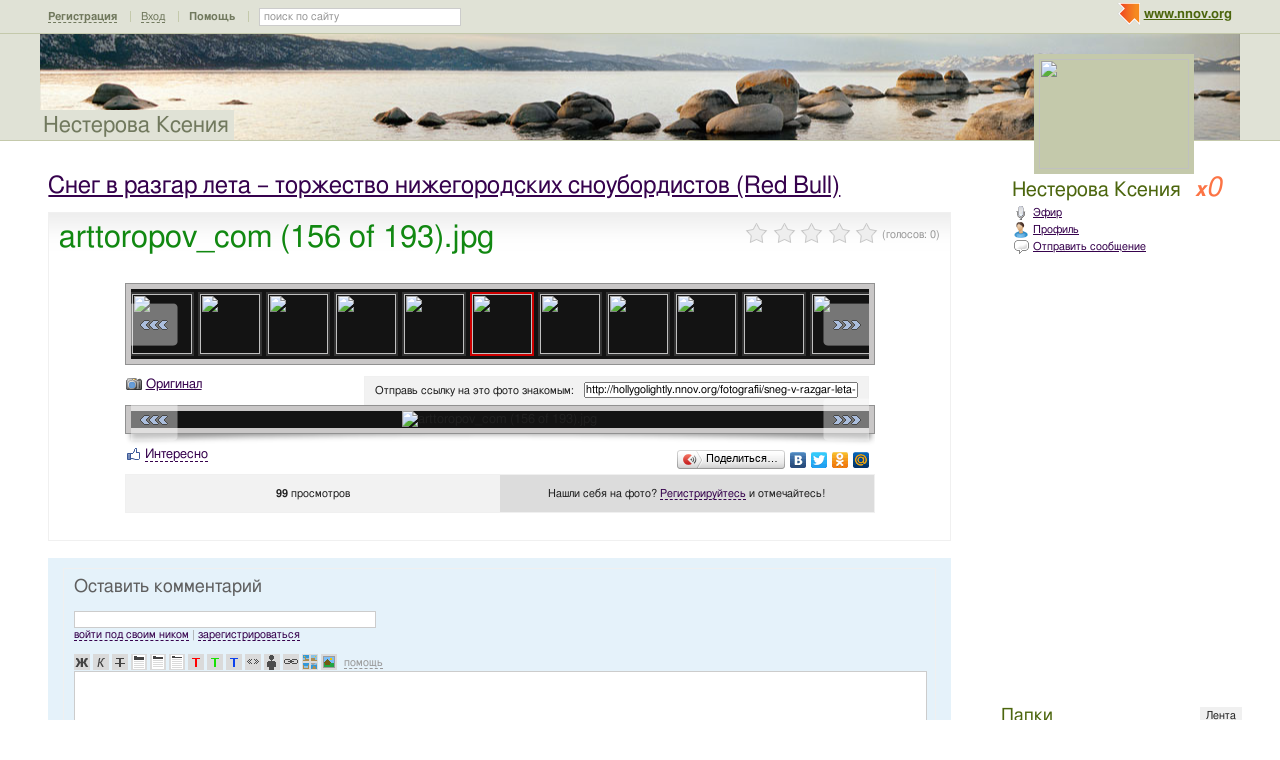

--- FILE ---
content_type: text/html; charset=utf-8
request_url: http://hollygolightly.nnov.org/fotografii/sneg-v-razgar-leta------torzhestvo-nizhegorodskih/4489774.html
body_size: 18759
content:
<!DOCTYPE html PUBLIC "-//W3C//DTD XHTML 1.0 Transitional//EN" "http://www.w3.org/TR/xhtml1/DTD/xhtml1-transitional.dtd">
<html xmlns="http://www.w3.org/1999/xhtml">
<head>
   <title>arttoropov_com (156 of 193).jpg</title>
<meta http-equiv="Content-Type" content="text/html; charset=utf-8" />

<meta name="description" content="arttoropov_com (156 of 193).jpg Нижний Новгород" /><meta name="keywords" content="нижегородских, сноубордистов, торжество, Нестерова, Новгород, arttoropov_com, Нижний, разгар, Ксения, Снег, лета, Bull), (156, 193), (Red" />
<link rel="shortcut icon" type="image/x-icon" href="http://img.nnov.org/favicon.ico"/>
<link rel="icon" type="image/x-icon" href="http://img.nnov.org/favicon.ico"/>
     	<link rel="alternate" type="application/rss+xml" title="Нестерова Ксения" href="http://hollygolightly.nnov.org/rss.php" />
	   <link rel="alternate" type="application/rss+xml" title="Нестерова Ксения: Снег в разгар лета –  торжество нижегородских сноубордистов  (Red Bull)" href="http://hollygolightly.nnov.org/fotografii/sneg-v-razgar-leta------torzhestvo-nizhegorodskih/rss.php" />
   
 
            
            
    
  
   <script type="text/javascript" src="http://s.img.nnov.org/jquery,startup.js?1.2.7"></script>
  <link rel="stylesheet" href="http://s.img.nnov.org/skins,google,auto,artist_tommyhilfiger3.css;JooStest.css;Oflife.css;Beatle,common.css;myspace,menu.css;item,photoitem.css;sections,forum.css;skins,google,auto,layout.css?3.5.8" type="text/css" media="all"/>

   
 
    <script type="text/javascript" src="http://s.img.nnov.org/adwolf.js"></script>
</head>
<body id="myspace" class="js cBody full" onclick='return {"data":{"user":{"user_id":0,"login":""}},"dispatcher":"page"}' widget="Controls_Document" data='{"userId":0,"login":""}'>
  <script type="text/javascript">

  var _gaq = _gaq || [];
  _gaq.push(['_setAccount', 'UA-30406011-5']);
  _gaq.push(['_setDomainName', '.nnov.org']);
  _gaq.push(['_setSessionCookieTimeout', 7200000]);
  _gaq.push(['_trackPageview']);
  _gaq.push(['t2._setAccount', 'UA-30406011-1']);
 _gaq.push(['t2._setDomainName','none']);
 _gaq.push(['t2._setAllowLinker',true]);
  _gaq.push(['t2._trackPageview']);

  (function() {
    var ga = document.createElement('script'); ga.type = 'text/javascript'; ga.async = true;
    ga.src = ('https:' == document.location.protocol ? 'https://ssl' : 'http://www') + '.google-analytics.com/ga.js';
    var s = document.getElementsByTagName('script')[0]; s.parentNode.insertBefore(ga, s);
  })();

</script>
<!-- Yandex.Metrika counter -->
<script type="text/javascript">
(function (d, w, c) {
    (w[c] = w[c] || []).push(function() {
        try {
            w.yaCounter17734588 = new Ya.Metrika({id:17734588, enableAll: true, webvisor:true});
        } catch(e) { }
    });
    
    var n = d.getElementsByTagName("script")[0],
        s = d.createElement("script"),
        f = function () { n.parentNode.insertBefore(s, n); };
    s.type = "text/javascript";
    s.async = true;
    s.src = (d.location.protocol == "https:" ? "https:" : "http:") + "//mc.yandex.ru/metrika/watch.js";

    if (w.opera == "[object Opera]") {
        d.addEventListener("DOMContentLoaded", f);
    } else { f(); }
})(document, window, "yandex_metrika_callbacks");
</script>
<noscript><div><img src="//mc.yandex.ru/watch/17734588" style="position:absolute; left:-9999px;" alt="" /></div></noscript>
<!-- /Yandex.Metrika counter -->

<style>
.TreasurePriz {position: fixed; width: 70px; height: 100px; top:100px; left:3%; z-index: 10000; }
</style>

                        

              <noindex>
  </noindex>
<div id="header">
	<div class="bgImg" >
						<div class="topHeader">
			<div class="nnovMenu" > <ul class="menu">
  <li class="first"> <img src="http://img.nnov.org/sp.gif" class="is icoi myspacelogonnov"/><a href="http://www.nnov.org/"><b>www.nnov.org</b></a></li>
  
 </ul></div>
			     <noindex>
  <ul id="user_panel">
       <li class="first user_panel_item"><a
  href="/common/popup.php?c=classUsers&m=main_v1&s=0&users_do=reg" class="js cPopup user_panel_item_a" target="reg" pw="600" ph="450">Регистрация</a></li>
    <li class="user_panel_item"><a
  href="/common/popup.php?c=classUsers&m=main_v1&s=0&users_do=enter" class="js cPopup user_panel_item_a" target="enter" pw="600" ph="450">Вход</a></li>
              <li class="js cToolsMenu collapsed user_panel_item" onclick="return {'data' : {'css_class' : 'collapsed'}}" requires="cToggle_Holder" >
<a href="" class="js cToggle_Switch user_panel_item_a"><strong>Помощь</strong></a>
       <ul class="user_panel_tools">
       <div class="rb5">
 <div class="co">          <li class="user_panel_tools_item_topspaser"></li>
          <li class="user_panel_tools_item">За помощью обращайтесь к<br /></li>
          <li class="user_panel_tools_item"> <img src="http://img.nnov.org/sp.gif" class="is icoi he_on"/><a href="http://jasper-foter.nnov.org/" class="js cUser" target="_top" title=""><strong>jasper-foter</strong></a> <a href="http://www.nnov.co/friends/?abonentId=24514" target="_balnk">написать</a></li>
          <li class="user_panel_tools_item"> <img src="http://img.nnov.org/sp.gif" class="is icoi he_on"/><a href="http://www.nnov.org/profile/?user_id=3835706" class="js cUser" target="_top" title=""><strong>Администрация ННОВ</strong></a> <a href="http://www.nnov.co/friends/?abonentId=3835706" target="_balnk">написать</a></li>
       <div class="c"></div></div>
</div>


       </ul>
</li>
<li class="user_panel_item"><form action="http://www.nnov.org/search/" method="GET">
 <label for="headsearch">поиск по сайту</label>
 <input id="headsearch" type="text" name="q" value="" widget="Form_Decoratelabel Search_Live" />
</form></li>  </ul>
  </noindex>
  
 
 
    
 
		</div>
		<div class="title"><a href="/">Нестерова Ксения</a></div>
		<div class="logoMS" >
				<a href="/common/popup.php?c=classHTML&m=avatar&user_id=4233973" title="Кликните для увеличения" class="js cPopup" pw="740" ph="744" style="border: 0px" target="uFoto"><img src="http://preview.nnov.org/avatarcrop150x110/0/42/33/4233973.jpg"/></a>

					</div>
</div></div> <div id="main">
 <div class="grid_row">
  <div class="grid_cc">
<div class="subHeader"></div>
    <div class="folderTitle">

<div class="fr">
  </div>

<div class="folderTitleName">
<h1><a href="http://hollygolightly.nnov.org/fotografii/sneg-v-razgar-leta------torzhestvo-nizhegorodskih/">Снег в разгар лета –  торжество нижегородских сноубордистов  (Red Bull)</a></h1>
</div>








</div>
                

             

      <img src="http://img.nnov.org/stat/4489774" />
                  <div class="rb_var9 rb9w">
 <div class="co">     <div class="itemtitle">
   <div class="imgright">      <span class="js cItem_Rate_Holder">
<nobr><span class="js cItem_Rate is rate" Ite_Code="wwwnnovru_common.myItems.4489774" comment_form="1" onclick="return { data: { secretKey: 'QJonI/WWxdY1JAomahDngFM2RZ/KWWnMPsQ1KL+1Wqegk40sB6JMjBENG+wtcq8DZmBFGcADsjIFbEGW49/ZDoK9PJ09WhJg7sdVhmE0ujQhea3AqQQ6edk8y2Ork9+9QYBkrGkv/EYlgsjSplzK0nUovHQDCgR/zOHJUumERHS8/2O9Bstgzs/THjL4a+zBbJgnP6M7gGIUqG4CESlkzRQc7e9Pr16hUkdbL68SlJeKG+lnCAe/yeziZfkyF4e9bEfzACX7+OVW7mPJOmJH0FID/t6ycSt05jmQD/fM54OJajxKuz7WYfbYdIku+/l4U7220ltSsPXAagVW8PpbsLRYs+Z9ta6ok1O0tdNIpuMNwKueMxo1gnkTuOvTiKgsYzK7tT9slWeUuSyu2c/Y1xwNWtxAWMMA1aTkRUq9+ffopjkTGL0/Wj4Vlvo28PVRqJ02Mz6NIHPuE2qFjQKDEg==' } }"><img src="http://img.nnov.org/img/sp.gif"/><b class="is" style="width: 0px"></b><i class="is" style="width: 0px"></i></span> <span class="notes">(голосов: <span class="js cItem_Rate_Voices">0</span>)</span></nobr>
</span></div>
   <h1 class="alt_hdr">arttoropov_com (156 of 193).jpg</h1>







  </div>
  
     <a name="listPhoto" />
 <div class="js cItem_Photo_Scroll photoitem">
     <div id="panMargin" class="panMargin screen">
    <div class="panDiv inner">
     <div class="js cItem_Photo_Scroll_Holder previewHolder"><a href="http://hollygolightly.nnov.org/fotografii/sneg-v-razgar-leta------torzhestvo-nizhegorodskih/4489819.html#listPhoto"><img src="http://preview.nnov.org/byid60/0/4/48/98/4489819.jpg" width="60" height="60"/></a><a href="http://hollygolightly.nnov.org/fotografii/sneg-v-razgar-leta------torzhestvo-nizhegorodskih/4489818.html#listPhoto"><img src="http://preview.nnov.org/byid60/0/4/48/98/4489818.jpg" width="60" height="60"/></a><a href="http://hollygolightly.nnov.org/fotografii/sneg-v-razgar-leta------torzhestvo-nizhegorodskih/4489816.html#listPhoto"><img src="http://preview.nnov.org/byid60/0/4/48/98/4489816.jpg" width="60" height="60"/></a><a href="http://hollygolightly.nnov.org/fotografii/sneg-v-razgar-leta------torzhestvo-nizhegorodskih/4489815.html#listPhoto"><img src="http://preview.nnov.org/byid60/0/4/48/98/4489815.jpg" width="60" height="60"/></a><a href="http://hollygolightly.nnov.org/fotografii/sneg-v-razgar-leta------torzhestvo-nizhegorodskih/4489814.html#listPhoto"><img src="http://preview.nnov.org/byid60/0/4/48/98/4489814.jpg" width="60" height="60"/></a><a href="http://hollygolightly.nnov.org/fotografii/sneg-v-razgar-leta------torzhestvo-nizhegorodskih/4489813.html#listPhoto"><img src="http://preview.nnov.org/byid60/0/4/48/98/4489813.jpg" width="60" height="60"/></a><a href="http://hollygolightly.nnov.org/fotografii/sneg-v-razgar-leta------torzhestvo-nizhegorodskih/4489812.html#listPhoto"><img src="http://preview.nnov.org/byid60/0/4/48/98/4489812.jpg" width="60" height="60"/></a><a href="http://hollygolightly.nnov.org/fotografii/sneg-v-razgar-leta------torzhestvo-nizhegorodskih/4489811.html#listPhoto"><img src="http://preview.nnov.org/byid60/0/4/48/98/4489811.jpg" width="60" height="60"/></a><a href="http://hollygolightly.nnov.org/fotografii/sneg-v-razgar-leta------torzhestvo-nizhegorodskih/4489810.html#listPhoto"><img src="http://preview.nnov.org/byid60/0/4/48/98/4489810.jpg" width="60" height="60"/></a><a href="http://hollygolightly.nnov.org/fotografii/sneg-v-razgar-leta------torzhestvo-nizhegorodskih/4489809.html#listPhoto"><img src="http://preview.nnov.org/byid60/0/4/48/98/4489809.jpg" width="60" height="60"/></a><a href="http://hollygolightly.nnov.org/fotografii/sneg-v-razgar-leta------torzhestvo-nizhegorodskih/4489807.html#listPhoto"><img src="http://preview.nnov.org/byid60/0/4/48/98/4489807.jpg" width="60" height="60"/></a><a href="http://hollygolightly.nnov.org/fotografii/sneg-v-razgar-leta------torzhestvo-nizhegorodskih/4489805.html#listPhoto"><img src="http://preview.nnov.org/byid60/0/4/48/98/4489805.jpg" width="60" height="60"/></a><a href="http://hollygolightly.nnov.org/fotografii/sneg-v-razgar-leta------torzhestvo-nizhegorodskih/4489804.html#listPhoto"><img src="http://preview.nnov.org/byid60/0/4/48/98/4489804.jpg" width="60" height="60"/></a><a href="http://hollygolightly.nnov.org/fotografii/sneg-v-razgar-leta------torzhestvo-nizhegorodskih/4489803.html#listPhoto"><img src="http://preview.nnov.org/byid60/0/4/48/98/4489803.jpg" width="60" height="60"/></a><a href="http://hollygolightly.nnov.org/fotografii/sneg-v-razgar-leta------torzhestvo-nizhegorodskih/4489802.html#listPhoto"><img src="http://preview.nnov.org/byid60/0/4/48/98/4489802.jpg" width="60" height="60"/></a><a href="http://hollygolightly.nnov.org/fotografii/sneg-v-razgar-leta------torzhestvo-nizhegorodskih/4489801.html#listPhoto"><img src="http://preview.nnov.org/byid60/0/4/48/98/4489801.jpg" width="60" height="60"/></a><a href="http://hollygolightly.nnov.org/fotografii/sneg-v-razgar-leta------torzhestvo-nizhegorodskih/4489800.html#listPhoto"><img src="http://preview.nnov.org/byid60/0/4/48/98/4489800.jpg" width="60" height="60"/></a><a href="http://hollygolightly.nnov.org/fotografii/sneg-v-razgar-leta------torzhestvo-nizhegorodskih/4489799.html#listPhoto"><img src="http://preview.nnov.org/byid60/0/4/48/97/4489799.jpg" width="60" height="60"/></a><a href="http://hollygolightly.nnov.org/fotografii/sneg-v-razgar-leta------torzhestvo-nizhegorodskih/4489798.html#listPhoto"><img src="http://preview.nnov.org/byid60/0/4/48/97/4489798.jpg" width="60" height="60"/></a><a href="http://hollygolightly.nnov.org/fotografii/sneg-v-razgar-leta------torzhestvo-nizhegorodskih/4489796.html#listPhoto"><img src="http://preview.nnov.org/byid60/0/4/48/97/4489796.jpg" width="60" height="60"/></a><a href="http://hollygolightly.nnov.org/fotografii/sneg-v-razgar-leta------torzhestvo-nizhegorodskih/4489795.html#listPhoto"><img src="http://preview.nnov.org/byid60/0/4/48/97/4489795.jpg" width="60" height="60"/></a><a href="http://hollygolightly.nnov.org/fotografii/sneg-v-razgar-leta------torzhestvo-nizhegorodskih/4489792.html#listPhoto"><img src="http://preview.nnov.org/byid60/0/4/48/97/4489792.jpg" width="60" height="60"/></a><a href="http://hollygolightly.nnov.org/fotografii/sneg-v-razgar-leta------torzhestvo-nizhegorodskih/4489791.html#listPhoto"><img src="http://preview.nnov.org/byid60/0/4/48/97/4489791.jpg" width="60" height="60"/></a><a href="http://hollygolightly.nnov.org/fotografii/sneg-v-razgar-leta------torzhestvo-nizhegorodskih/4489790.html#listPhoto"><img src="http://preview.nnov.org/byid60/0/4/48/97/4489790.jpg" width="60" height="60"/></a><a href="http://hollygolightly.nnov.org/fotografii/sneg-v-razgar-leta------torzhestvo-nizhegorodskih/4489789.html#listPhoto"><img src="http://preview.nnov.org/byid60/0/4/48/97/4489789.jpg" width="60" height="60"/></a><a href="http://hollygolightly.nnov.org/fotografii/sneg-v-razgar-leta------torzhestvo-nizhegorodskih/4489788.html#listPhoto"><img src="http://preview.nnov.org/byid60/0/4/48/97/4489788.jpg" width="60" height="60"/></a><a href="http://hollygolightly.nnov.org/fotografii/sneg-v-razgar-leta------torzhestvo-nizhegorodskih/4489787.html#listPhoto"><img src="http://preview.nnov.org/byid60/0/4/48/97/4489787.jpg" width="60" height="60"/></a><a href="http://hollygolightly.nnov.org/fotografii/sneg-v-razgar-leta------torzhestvo-nizhegorodskih/4489786.html#listPhoto"><img src="http://preview.nnov.org/byid60/0/4/48/97/4489786.jpg" width="60" height="60"/></a><a href="http://hollygolightly.nnov.org/fotografii/sneg-v-razgar-leta------torzhestvo-nizhegorodskih/4489785.html#listPhoto"><img src="http://preview.nnov.org/byid60/0/4/48/97/4489785.jpg" width="60" height="60"/></a><a href="http://hollygolightly.nnov.org/fotografii/sneg-v-razgar-leta------torzhestvo-nizhegorodskih/4489784.html#listPhoto"><img src="http://preview.nnov.org/byid60/0/4/48/97/4489784.jpg" width="60" height="60"/></a><a href="http://hollygolightly.nnov.org/fotografii/sneg-v-razgar-leta------torzhestvo-nizhegorodskih/4489783.html#listPhoto"><img src="http://preview.nnov.org/byid60/0/4/48/97/4489783.jpg" width="60" height="60"/></a><a href="http://hollygolightly.nnov.org/fotografii/sneg-v-razgar-leta------torzhestvo-nizhegorodskih/4489782.html#listPhoto"><img src="http://preview.nnov.org/byid60/0/4/48/97/4489782.jpg" width="60" height="60"/></a><a href="http://hollygolightly.nnov.org/fotografii/sneg-v-razgar-leta------torzhestvo-nizhegorodskih/4489779.html#listPhoto"><img src="http://preview.nnov.org/byid60/0/4/48/97/4489779.jpg" width="60" height="60"/></a><a href="http://hollygolightly.nnov.org/fotografii/sneg-v-razgar-leta------torzhestvo-nizhegorodskih/4489778.html#listPhoto"><img src="http://preview.nnov.org/byid60/0/4/48/97/4489778.jpg" width="60" height="60"/></a><a href="http://hollygolightly.nnov.org/fotografii/sneg-v-razgar-leta------torzhestvo-nizhegorodskih/4489777.html#listPhoto"><img src="http://preview.nnov.org/byid60/0/4/48/97/4489777.jpg" width="60" height="60"/></a><a href="http://hollygolightly.nnov.org/fotografii/sneg-v-razgar-leta------torzhestvo-nizhegorodskih/4489776.html#listPhoto"><img src="http://preview.nnov.org/byid60/0/4/48/97/4489776.jpg" width="60" height="60"/></a><a href="http://hollygolightly.nnov.org/fotografii/sneg-v-razgar-leta------torzhestvo-nizhegorodskih/4489775.html#listPhoto"><img src="http://preview.nnov.org/byid60/0/4/48/97/4489775.jpg" width="60" height="60"/></a><a href="http://hollygolightly.nnov.org/fotografii/sneg-v-razgar-leta------torzhestvo-nizhegorodskih/4489774.html#listPhoto"><img src="http://preview.nnov.org/byid60/0/4/48/97/4489774.jpg" width="60" height="60" class="act"/></a><a href="http://hollygolightly.nnov.org/fotografii/sneg-v-razgar-leta------torzhestvo-nizhegorodskih/4489773.html#listPhoto"><img src="http://preview.nnov.org/byid60/0/4/48/97/4489773.jpg" width="60" height="60"/></a><a href="http://hollygolightly.nnov.org/fotografii/sneg-v-razgar-leta------torzhestvo-nizhegorodskih/4489772.html#listPhoto"><img src="http://preview.nnov.org/byid60/0/4/48/97/4489772.jpg" width="60" height="60"/></a><a href="http://hollygolightly.nnov.org/fotografii/sneg-v-razgar-leta------torzhestvo-nizhegorodskih/4489771.html#listPhoto"><img src="http://preview.nnov.org/byid60/0/4/48/97/4489771.jpg" width="60" height="60"/></a><a href="http://hollygolightly.nnov.org/fotografii/sneg-v-razgar-leta------torzhestvo-nizhegorodskih/4489770.html#listPhoto"><img src="http://preview.nnov.org/byid60/0/4/48/97/4489770.jpg" width="60" height="60"/></a><a href="http://hollygolightly.nnov.org/fotografii/sneg-v-razgar-leta------torzhestvo-nizhegorodskih/4489766.html#listPhoto"><img src="http://preview.nnov.org/byid60/0/4/48/97/4489766.jpg" width="60" height="60"/></a><a href="http://hollygolightly.nnov.org/fotografii/sneg-v-razgar-leta------torzhestvo-nizhegorodskih/4489765.html#listPhoto"><img src="http://preview.nnov.org/byid60/0/4/48/97/4489765.jpg" width="60" height="60"/></a><a href="http://hollygolightly.nnov.org/fotografii/sneg-v-razgar-leta------torzhestvo-nizhegorodskih/4489764.html#listPhoto"><img src="http://preview.nnov.org/byid60/0/4/48/97/4489764.jpg" width="60" height="60"/></a><a href="http://hollygolightly.nnov.org/fotografii/sneg-v-razgar-leta------torzhestvo-nizhegorodskih/4489763.html#listPhoto"><img src="http://preview.nnov.org/byid60/0/4/48/97/4489763.jpg" width="60" height="60"/></a><a href="http://hollygolightly.nnov.org/fotografii/sneg-v-razgar-leta------torzhestvo-nizhegorodskih/4489762.html#listPhoto"><img src="http://preview.nnov.org/byid60/0/4/48/97/4489762.jpg" width="60" height="60"/></a><a href="http://hollygolightly.nnov.org/fotografii/sneg-v-razgar-leta------torzhestvo-nizhegorodskih/4489761.html#listPhoto"><img src="http://preview.nnov.org/byid60/0/4/48/97/4489761.jpg" width="60" height="60"/></a><a href="http://hollygolightly.nnov.org/fotografii/sneg-v-razgar-leta------torzhestvo-nizhegorodskih/4489760.html#listPhoto"><img src="http://preview.nnov.org/byid60/0/4/48/97/4489760.jpg" width="60" height="60"/></a><a href="http://hollygolightly.nnov.org/fotografii/sneg-v-razgar-leta------torzhestvo-nizhegorodskih/4489756.html#listPhoto"><img src="http://preview.nnov.org/byid60/0/4/48/97/4489756.jpg" width="60" height="60"/></a><a href="http://hollygolightly.nnov.org/fotografii/sneg-v-razgar-leta------torzhestvo-nizhegorodskih/4489754.html#listPhoto"><img src="http://preview.nnov.org/byid60/0/4/48/97/4489754.jpg" width="60" height="60"/></a><a href="http://hollygolightly.nnov.org/fotografii/sneg-v-razgar-leta------torzhestvo-nizhegorodskih/4489753.html#listPhoto"><img src="http://preview.nnov.org/byid60/0/4/48/97/4489753.jpg" width="60" height="60"/></a><a href="http://hollygolightly.nnov.org/fotografii/sneg-v-razgar-leta------torzhestvo-nizhegorodskih/4489752.html#listPhoto"><img src="http://preview.nnov.org/byid60/0/4/48/97/4489752.jpg" width="60" height="60"/></a><a href="http://hollygolightly.nnov.org/fotografii/sneg-v-razgar-leta------torzhestvo-nizhegorodskih/4489751.html#listPhoto"><img src="http://preview.nnov.org/byid60/0/4/48/97/4489751.jpg" width="60" height="60"/></a><a href="http://hollygolightly.nnov.org/fotografii/sneg-v-razgar-leta------torzhestvo-nizhegorodskih/4489750.html#listPhoto"><img src="http://preview.nnov.org/byid60/0/4/48/97/4489750.jpg" width="60" height="60"/></a><a href="http://hollygolightly.nnov.org/fotografii/sneg-v-razgar-leta------torzhestvo-nizhegorodskih/4489749.html#listPhoto"><img src="http://preview.nnov.org/byid60/0/4/48/97/4489749.jpg" width="60" height="60"/></a><a href="http://hollygolightly.nnov.org/fotografii/sneg-v-razgar-leta------torzhestvo-nizhegorodskih/4489748.html#listPhoto"><img src="http://preview.nnov.org/byid60/0/4/48/97/4489748.jpg" width="60" height="60"/></a><a href="http://hollygolightly.nnov.org/fotografii/sneg-v-razgar-leta------torzhestvo-nizhegorodskih/4489747.html#listPhoto"><img src="http://preview.nnov.org/byid60/0/4/48/97/4489747.jpg" width="60" height="60"/></a><a href="http://hollygolightly.nnov.org/fotografii/sneg-v-razgar-leta------torzhestvo-nizhegorodskih/4489746.html#listPhoto"><img src="http://preview.nnov.org/byid60/0/4/48/97/4489746.jpg" width="60" height="60"/></a><a href="http://hollygolightly.nnov.org/fotografii/sneg-v-razgar-leta------torzhestvo-nizhegorodskih/4489745.html#listPhoto"><img src="http://preview.nnov.org/byid60/0/4/48/97/4489745.jpg" width="60" height="60"/></a><a href="http://hollygolightly.nnov.org/fotografii/sneg-v-razgar-leta------torzhestvo-nizhegorodskih/4489744.html#listPhoto"><img src="http://preview.nnov.org/byid60/0/4/48/97/4489744.jpg" width="60" height="60"/></a><a href="http://hollygolightly.nnov.org/fotografii/sneg-v-razgar-leta------torzhestvo-nizhegorodskih/4489742.html#listPhoto"><img src="http://preview.nnov.org/byid60/0/4/48/97/4489742.jpg" width="60" height="60"/></a><a href="http://hollygolightly.nnov.org/fotografii/sneg-v-razgar-leta------torzhestvo-nizhegorodskih/4489739.html#listPhoto"><img src="http://preview.nnov.org/byid60/0/4/48/97/4489739.jpg" width="60" height="60"/></a><a href="http://hollygolightly.nnov.org/fotografii/sneg-v-razgar-leta------torzhestvo-nizhegorodskih/4489738.html#listPhoto"><img src="http://preview.nnov.org/byid60/0/4/48/97/4489738.jpg" width="60" height="60"/></a><a href="http://hollygolightly.nnov.org/fotografii/sneg-v-razgar-leta------torzhestvo-nizhegorodskih/4489737.html#listPhoto"><img src="http://preview.nnov.org/byid60/0/4/48/97/4489737.jpg" width="60" height="60"/></a><a href="http://hollygolightly.nnov.org/fotografii/sneg-v-razgar-leta------torzhestvo-nizhegorodskih/4489736.html#listPhoto"><img src="http://preview.nnov.org/byid60/0/4/48/97/4489736.jpg" width="60" height="60"/></a><a href="http://hollygolightly.nnov.org/fotografii/sneg-v-razgar-leta------torzhestvo-nizhegorodskih/4489735.html#listPhoto"><img src="http://preview.nnov.org/byid60/0/4/48/97/4489735.jpg" width="60" height="60"/></a><a href="http://hollygolightly.nnov.org/fotografii/sneg-v-razgar-leta------torzhestvo-nizhegorodskih/4489734.html#listPhoto"><img src="http://preview.nnov.org/byid60/0/4/48/97/4489734.jpg" width="60" height="60"/></a><a href="http://hollygolightly.nnov.org/fotografii/sneg-v-razgar-leta------torzhestvo-nizhegorodskih/4489733.html#listPhoto"><img src="http://preview.nnov.org/byid60/0/4/48/97/4489733.jpg" width="60" height="60"/></a><a href="http://hollygolightly.nnov.org/fotografii/sneg-v-razgar-leta------torzhestvo-nizhegorodskih/4489732.html#listPhoto"><img src="http://preview.nnov.org/byid60/0/4/48/97/4489732.jpg" width="60" height="60"/></a><a href="http://hollygolightly.nnov.org/fotografii/sneg-v-razgar-leta------torzhestvo-nizhegorodskih/4489730.html#listPhoto"><img src="http://preview.nnov.org/byid60/0/4/48/97/4489730.jpg" width="60" height="60"/></a><a href="http://hollygolightly.nnov.org/fotografii/sneg-v-razgar-leta------torzhestvo-nizhegorodskih/4489728.html#listPhoto"><img src="http://preview.nnov.org/byid60/0/4/48/97/4489728.jpg" width="60" height="60"/></a><a href="http://hollygolightly.nnov.org/fotografii/sneg-v-razgar-leta------torzhestvo-nizhegorodskih/4489726.html#listPhoto"><img src="http://preview.nnov.org/byid60/0/4/48/97/4489726.jpg" width="60" height="60"/></a><a href="http://hollygolightly.nnov.org/fotografii/sneg-v-razgar-leta------torzhestvo-nizhegorodskih/4489725.html#listPhoto"><img src="http://preview.nnov.org/byid60/0/4/48/97/4489725.jpg" width="60" height="60"/></a><a href="http://hollygolightly.nnov.org/fotografii/sneg-v-razgar-leta------torzhestvo-nizhegorodskih/4489724.html#listPhoto"><img src="http://preview.nnov.org/byid60/0/4/48/97/4489724.jpg" width="60" height="60"/></a><a href="http://hollygolightly.nnov.org/fotografii/sneg-v-razgar-leta------torzhestvo-nizhegorodskih/4489723.html#listPhoto"><img src="http://preview.nnov.org/byid60/0/4/48/97/4489723.jpg" width="60" height="60"/></a><a href="http://hollygolightly.nnov.org/fotografii/sneg-v-razgar-leta------torzhestvo-nizhegorodskih/4489721.html#listPhoto"><img src="http://preview.nnov.org/byid60/0/4/48/97/4489721.jpg" width="60" height="60"/></a><a href="http://hollygolightly.nnov.org/fotografii/sneg-v-razgar-leta------torzhestvo-nizhegorodskih/4489720.html#listPhoto"><img src="http://preview.nnov.org/byid60/0/4/48/97/4489720.jpg" width="60" height="60"/></a><a href="http://hollygolightly.nnov.org/fotografii/sneg-v-razgar-leta------torzhestvo-nizhegorodskih/4489719.html#listPhoto"><img src="http://preview.nnov.org/byid60/0/4/48/97/4489719.jpg" width="60" height="60"/></a><a href="http://hollygolightly.nnov.org/fotografii/sneg-v-razgar-leta------torzhestvo-nizhegorodskih/4489718.html#listPhoto"><img src="http://preview.nnov.org/byid60/0/4/48/97/4489718.jpg" width="60" height="60"/></a><a href="http://hollygolightly.nnov.org/fotografii/sneg-v-razgar-leta------torzhestvo-nizhegorodskih/4489717.html#listPhoto"><img src="http://preview.nnov.org/byid60/0/4/48/97/4489717.jpg" width="60" height="60"/></a><a href="http://hollygolightly.nnov.org/fotografii/sneg-v-razgar-leta------torzhestvo-nizhegorodskih/4489714.html#listPhoto"><img src="http://preview.nnov.org/byid60/0/4/48/97/4489714.jpg" width="60" height="60"/></a><a href="http://hollygolightly.nnov.org/fotografii/sneg-v-razgar-leta------torzhestvo-nizhegorodskih/4489711.html#listPhoto"><img src="http://preview.nnov.org/byid60/0/4/48/97/4489711.jpg" width="60" height="60"/></a><a href="http://hollygolightly.nnov.org/fotografii/sneg-v-razgar-leta------torzhestvo-nizhegorodskih/4489709.html#listPhoto"><img src="http://preview.nnov.org/byid60/0/4/48/97/4489709.jpg" width="60" height="60"/></a><a href="http://hollygolightly.nnov.org/fotografii/sneg-v-razgar-leta------torzhestvo-nizhegorodskih/4489708.html#listPhoto"><img src="http://preview.nnov.org/byid60/0/4/48/97/4489708.jpg" width="60" height="60"/></a><a href="http://hollygolightly.nnov.org/fotografii/sneg-v-razgar-leta------torzhestvo-nizhegorodskih/4489707.html#listPhoto"><img src="http://preview.nnov.org/byid60/0/4/48/97/4489707.jpg" width="60" height="60"/></a><a href="http://hollygolightly.nnov.org/fotografii/sneg-v-razgar-leta------torzhestvo-nizhegorodskih/4489706.html#listPhoto"><img src="http://preview.nnov.org/byid60/0/4/48/97/4489706.jpg" width="60" height="60"/></a><a href="http://hollygolightly.nnov.org/fotografii/sneg-v-razgar-leta------torzhestvo-nizhegorodskih/4489704.html#listPhoto"><img src="http://preview.nnov.org/byid60/0/4/48/97/4489704.jpg" width="60" height="60"/></a><a href="http://hollygolightly.nnov.org/fotografii/sneg-v-razgar-leta------torzhestvo-nizhegorodskih/4489697.html#listPhoto"><img src="http://preview.nnov.org/byid60/0/4/48/96/4489697.jpg" width="60" height="60"/></a><a href="http://hollygolightly.nnov.org/fotografii/sneg-v-razgar-leta------torzhestvo-nizhegorodskih/4489695.html#listPhoto"><img src="http://preview.nnov.org/byid60/0/4/48/96/4489695.jpg" width="60" height="60"/></a><a href="http://hollygolightly.nnov.org/fotografii/sneg-v-razgar-leta------torzhestvo-nizhegorodskih/4489690.html#listPhoto"><img src="http://preview.nnov.org/byid60/0/4/48/96/4489690.jpg" width="60" height="60"/></a><a href="http://hollygolightly.nnov.org/fotografii/sneg-v-razgar-leta------torzhestvo-nizhegorodskih/4489688.html#listPhoto"><img src="http://preview.nnov.org/byid60/0/4/48/96/4489688.jpg" width="60" height="60"/></a><a href="http://hollygolightly.nnov.org/fotografii/sneg-v-razgar-leta------torzhestvo-nizhegorodskih/4489607.html#listPhoto"><img src="http://preview.nnov.org/byid60/0/4/48/96/4489607.jpg" width="60" height="60"/></a><a href="http://hollygolightly.nnov.org/fotografii/sneg-v-razgar-leta------torzhestvo-nizhegorodskih/4489605.html#listPhoto"><img src="http://preview.nnov.org/byid60/0/4/48/96/4489605.jpg" width="60" height="60"/></a><a href="http://hollygolightly.nnov.org/fotografii/sneg-v-razgar-leta------torzhestvo-nizhegorodskih/4489604.html#listPhoto"><img src="http://preview.nnov.org/byid60/0/4/48/96/4489604.jpg" width="60" height="60"/></a><a href="http://hollygolightly.nnov.org/fotografii/sneg-v-razgar-leta------torzhestvo-nizhegorodskih/4489603.html#listPhoto"><img src="http://preview.nnov.org/byid60/0/4/48/96/4489603.jpg" width="60" height="60"/></a><a href="http://hollygolightly.nnov.org/fotografii/sneg-v-razgar-leta------torzhestvo-nizhegorodskih/4489602.html#listPhoto"><img src="http://preview.nnov.org/byid60/0/4/48/96/4489602.jpg" width="60" height="60"/></a><a href="http://hollygolightly.nnov.org/fotografii/sneg-v-razgar-leta------torzhestvo-nizhegorodskih/4489601.html#listPhoto"><img src="http://preview.nnov.org/byid60/0/4/48/96/4489601.jpg" width="60" height="60"/></a><a href="http://hollygolightly.nnov.org/fotografii/sneg-v-razgar-leta------torzhestvo-nizhegorodskih/4489600.html#listPhoto"><img src="http://preview.nnov.org/byid60/0/4/48/96/4489600.jpg" width="60" height="60"/></a><a href="http://hollygolightly.nnov.org/fotografii/sneg-v-razgar-leta------torzhestvo-nizhegorodskih/4489599.html#listPhoto"><img src="http://preview.nnov.org/byid60/0/4/48/95/4489599.jpg" width="60" height="60"/></a><a href="http://hollygolightly.nnov.org/fotografii/sneg-v-razgar-leta------torzhestvo-nizhegorodskih/4489598.html#listPhoto"><img src="http://preview.nnov.org/byid60/0/4/48/95/4489598.jpg" width="60" height="60"/></a><a href="http://hollygolightly.nnov.org/fotografii/sneg-v-razgar-leta------torzhestvo-nizhegorodskih/4489596.html#listPhoto"><img src="http://preview.nnov.org/byid60/0/4/48/95/4489596.jpg" width="60" height="60"/></a><a href="http://hollygolightly.nnov.org/fotografii/sneg-v-razgar-leta------torzhestvo-nizhegorodskih/4489594.html#listPhoto"><img src="http://preview.nnov.org/byid60/0/4/48/95/4489594.jpg" width="60" height="60"/></a><a href="http://hollygolightly.nnov.org/fotografii/sneg-v-razgar-leta------torzhestvo-nizhegorodskih/4489578.html#listPhoto"><img src="http://preview.nnov.org/byid60/0/4/48/95/4489578.jpg" width="60" height="60"/></a><a href="http://hollygolightly.nnov.org/fotografii/sneg-v-razgar-leta------torzhestvo-nizhegorodskih/4489538.html#listPhoto"><img src="http://preview.nnov.org/byid60/0/4/48/95/4489538.jpg" width="60" height="60"/></a><a href="http://hollygolightly.nnov.org/fotografii/sneg-v-razgar-leta------torzhestvo-nizhegorodskih/4489537.html#listPhoto"><img src="http://preview.nnov.org/byid60/0/4/48/95/4489537.jpg" width="60" height="60"/></a><a href="http://hollygolightly.nnov.org/fotografii/sneg-v-razgar-leta------torzhestvo-nizhegorodskih/4489536.html#listPhoto"><img src="http://preview.nnov.org/byid60/0/4/48/95/4489536.jpg" width="60" height="60"/></a><a href="http://hollygolightly.nnov.org/fotografii/sneg-v-razgar-leta------torzhestvo-nizhegorodskih/4489535.html#listPhoto"><img src="http://preview.nnov.org/byid60/0/4/48/95/4489535.jpg" width="60" height="60"/></a><a href="http://hollygolightly.nnov.org/fotografii/sneg-v-razgar-leta------torzhestvo-nizhegorodskih/4489534.html#listPhoto"><img src="http://preview.nnov.org/byid60/0/4/48/95/4489534.jpg" width="60" height="60"/></a><a href="http://hollygolightly.nnov.org/fotografii/sneg-v-razgar-leta------torzhestvo-nizhegorodskih/4489533.html#listPhoto"><img src="http://preview.nnov.org/byid60/0/4/48/95/4489533.jpg" width="60" height="60"/></a><a href="http://hollygolightly.nnov.org/fotografii/sneg-v-razgar-leta------torzhestvo-nizhegorodskih/4489531.html#listPhoto"><img src="http://preview.nnov.org/byid60/0/4/48/95/4489531.jpg" width="60" height="60"/></a><a href="http://hollygolightly.nnov.org/fotografii/sneg-v-razgar-leta------torzhestvo-nizhegorodskih/4489530.html#listPhoto"><img src="http://preview.nnov.org/byid60/0/4/48/95/4489530.jpg" width="60" height="60"/></a><a href="http://hollygolightly.nnov.org/fotografii/sneg-v-razgar-leta------torzhestvo-nizhegorodskih/4489529.html#listPhoto"><img src="http://preview.nnov.org/byid60/0/4/48/95/4489529.jpg" width="60" height="60"/></a><a href="http://hollygolightly.nnov.org/fotografii/sneg-v-razgar-leta------torzhestvo-nizhegorodskih/4489528.html#listPhoto"><img src="http://preview.nnov.org/byid60/0/4/48/95/4489528.jpg" width="60" height="60"/></a><a href="http://hollygolightly.nnov.org/fotografii/sneg-v-razgar-leta------torzhestvo-nizhegorodskih/4489527.html#listPhoto"><img src="http://preview.nnov.org/byid60/0/4/48/95/4489527.jpg" width="60" height="60"/></a><a href="http://hollygolightly.nnov.org/fotografii/sneg-v-razgar-leta------torzhestvo-nizhegorodskih/4489526.html#listPhoto"><img src="http://preview.nnov.org/byid60/0/4/48/95/4489526.jpg" width="60" height="60"/></a><a href="http://hollygolightly.nnov.org/fotografii/sneg-v-razgar-leta------torzhestvo-nizhegorodskih/4489525.html#listPhoto"><img src="http://preview.nnov.org/byid60/0/4/48/95/4489525.jpg" width="60" height="60"/></a><a href="http://hollygolightly.nnov.org/fotografii/sneg-v-razgar-leta------torzhestvo-nizhegorodskih/4489524.html#listPhoto"><img src="http://preview.nnov.org/byid60/0/4/48/95/4489524.jpg" width="60" height="60"/></a><a href="http://hollygolightly.nnov.org/fotografii/sneg-v-razgar-leta------torzhestvo-nizhegorodskih/4489522.html#listPhoto"><img src="http://preview.nnov.org/byid60/0/4/48/95/4489522.jpg" width="60" height="60"/></a><a href="http://hollygolightly.nnov.org/fotografii/sneg-v-razgar-leta------torzhestvo-nizhegorodskih/4489521.html#listPhoto"><img src="http://preview.nnov.org/byid60/0/4/48/95/4489521.jpg" width="60" height="60"/></a><a href="http://hollygolightly.nnov.org/fotografii/sneg-v-razgar-leta------torzhestvo-nizhegorodskih/4489520.html#listPhoto"><img src="http://preview.nnov.org/byid60/0/4/48/95/4489520.jpg" width="60" height="60"/></a><a href="http://hollygolightly.nnov.org/fotografii/sneg-v-razgar-leta------torzhestvo-nizhegorodskih/4489519.html#listPhoto"><img src="http://preview.nnov.org/byid60/0/4/48/95/4489519.jpg" width="60" height="60"/></a><a href="http://hollygolightly.nnov.org/fotografii/sneg-v-razgar-leta------torzhestvo-nizhegorodskih/4489517.html#listPhoto"><img src="http://preview.nnov.org/byid60/0/4/48/95/4489517.jpg" width="60" height="60"/></a><a href="http://hollygolightly.nnov.org/fotografii/sneg-v-razgar-leta------torzhestvo-nizhegorodskih/4489516.html#listPhoto"><img src="http://preview.nnov.org/byid60/0/4/48/95/4489516.jpg" width="60" height="60"/></a><a href="http://hollygolightly.nnov.org/fotografii/sneg-v-razgar-leta------torzhestvo-nizhegorodskih/4489510.html#listPhoto"><img src="http://preview.nnov.org/byid60/0/4/48/95/4489510.jpg" width="60" height="60"/></a><a href="http://hollygolightly.nnov.org/fotografii/sneg-v-razgar-leta------torzhestvo-nizhegorodskih/4489509.html#listPhoto"><img src="http://preview.nnov.org/byid60/0/4/48/95/4489509.jpg" width="60" height="60"/></a><a href="http://hollygolightly.nnov.org/fotografii/sneg-v-razgar-leta------torzhestvo-nizhegorodskih/4489508.html#listPhoto"><img src="http://preview.nnov.org/byid60/0/4/48/95/4489508.jpg" width="60" height="60"/></a><a href="http://hollygolightly.nnov.org/fotografii/sneg-v-razgar-leta------torzhestvo-nizhegorodskih/4489507.html#listPhoto"><img src="http://preview.nnov.org/byid60/0/4/48/95/4489507.jpg" width="60" height="60"/></a><a href="http://hollygolightly.nnov.org/fotografii/sneg-v-razgar-leta------torzhestvo-nizhegorodskih/4489506.html#listPhoto"><img src="http://preview.nnov.org/byid60/0/4/48/95/4489506.jpg" width="60" height="60"/></a><a href="http://hollygolightly.nnov.org/fotografii/sneg-v-razgar-leta------torzhestvo-nizhegorodskih/4489505.html#listPhoto"><img src="http://preview.nnov.org/byid60/0/4/48/95/4489505.jpg" width="60" height="60"/></a><a href="http://hollygolightly.nnov.org/fotografii/sneg-v-razgar-leta------torzhestvo-nizhegorodskih/4489504.html#listPhoto"><img src="http://preview.nnov.org/byid60/0/4/48/95/4489504.jpg" width="60" height="60"/></a><a href="http://hollygolightly.nnov.org/fotografii/sneg-v-razgar-leta------torzhestvo-nizhegorodskih/4489502.html#listPhoto"><img src="http://preview.nnov.org/byid60/0/4/48/95/4489502.jpg" width="60" height="60"/></a><a href="http://hollygolightly.nnov.org/fotografii/sneg-v-razgar-leta------torzhestvo-nizhegorodskih/4489500.html#listPhoto"><img src="http://preview.nnov.org/byid60/0/4/48/95/4489500.jpg" width="60" height="60"/></a><a href="http://hollygolightly.nnov.org/fotografii/sneg-v-razgar-leta------torzhestvo-nizhegorodskih/4489499.html#listPhoto"><img src="http://preview.nnov.org/byid60/0/4/48/94/4489499.jpg" width="60" height="60"/></a><a href="http://hollygolightly.nnov.org/fotografii/sneg-v-razgar-leta------torzhestvo-nizhegorodskih/4489498.html#listPhoto"><img src="http://preview.nnov.org/byid60/0/4/48/94/4489498.jpg" width="60" height="60"/></a><a href="http://hollygolightly.nnov.org/fotografii/sneg-v-razgar-leta------torzhestvo-nizhegorodskih/4489497.html#listPhoto"><img src="http://preview.nnov.org/byid60/0/4/48/94/4489497.jpg" width="60" height="60"/></a><a href="http://hollygolightly.nnov.org/fotografii/sneg-v-razgar-leta------torzhestvo-nizhegorodskih/4489496.html#listPhoto"><img src="http://preview.nnov.org/byid60/0/4/48/94/4489496.jpg" width="60" height="60"/></a><a href="http://hollygolightly.nnov.org/fotografii/sneg-v-razgar-leta------torzhestvo-nizhegorodskih/4489495.html#listPhoto"><img src="http://preview.nnov.org/byid60/0/4/48/94/4489495.jpg" width="60" height="60"/></a><a href="http://hollygolightly.nnov.org/fotografii/sneg-v-razgar-leta------torzhestvo-nizhegorodskih/4489494.html#listPhoto"><img src="http://preview.nnov.org/byid60/0/4/48/94/4489494.jpg" width="60" height="60"/></a><a href="http://hollygolightly.nnov.org/fotografii/sneg-v-razgar-leta------torzhestvo-nizhegorodskih/4489493.html#listPhoto"><img src="http://preview.nnov.org/byid60/0/4/48/94/4489493.jpg" width="60" height="60"/></a><a href="http://hollygolightly.nnov.org/fotografii/sneg-v-razgar-leta------torzhestvo-nizhegorodskih/4489492.html#listPhoto"><img src="http://preview.nnov.org/byid60/0/4/48/94/4489492.jpg" width="60" height="60"/></a><a href="http://hollygolightly.nnov.org/fotografii/sneg-v-razgar-leta------torzhestvo-nizhegorodskih/4489488.html#listPhoto"><img src="http://preview.nnov.org/byid60/0/4/48/94/4489488.jpg" width="60" height="60"/></a><a href="http://hollygolightly.nnov.org/fotografii/sneg-v-razgar-leta------torzhestvo-nizhegorodskih/4489487.html#listPhoto"><img src="http://preview.nnov.org/byid60/0/4/48/94/4489487.jpg" width="60" height="60"/></a><a href="http://hollygolightly.nnov.org/fotografii/sneg-v-razgar-leta------torzhestvo-nizhegorodskih/4489486.html#listPhoto"><img src="http://preview.nnov.org/byid60/0/4/48/94/4489486.jpg" width="60" height="60"/></a><a href="http://hollygolightly.nnov.org/fotografii/sneg-v-razgar-leta------torzhestvo-nizhegorodskih/4489484.html#listPhoto"><img src="http://preview.nnov.org/byid60/0/4/48/94/4489484.jpg" width="60" height="60"/></a><a href="http://hollygolightly.nnov.org/fotografii/sneg-v-razgar-leta------torzhestvo-nizhegorodskih/4489483.html#listPhoto"><img src="http://preview.nnov.org/byid60/0/4/48/94/4489483.jpg" width="60" height="60"/></a><a href="http://hollygolightly.nnov.org/fotografii/sneg-v-razgar-leta------torzhestvo-nizhegorodskih/4489482.html#listPhoto"><img src="http://preview.nnov.org/byid60/0/4/48/94/4489482.jpg" width="60" height="60"/></a><a href="http://hollygolightly.nnov.org/fotografii/sneg-v-razgar-leta------torzhestvo-nizhegorodskih/4489481.html#listPhoto"><img src="http://preview.nnov.org/byid60/0/4/48/94/4489481.jpg" width="60" height="60"/></a><a href="http://hollygolightly.nnov.org/fotografii/sneg-v-razgar-leta------torzhestvo-nizhegorodskih/4489480.html#listPhoto"><img src="http://preview.nnov.org/byid60/0/4/48/94/4489480.jpg" width="60" height="60"/></a><a href="http://hollygolightly.nnov.org/fotografii/sneg-v-razgar-leta------torzhestvo-nizhegorodskih/4489479.html#listPhoto"><img src="http://preview.nnov.org/byid60/0/4/48/94/4489479.jpg" width="60" height="60"/></a><a href="http://hollygolightly.nnov.org/fotografii/sneg-v-razgar-leta------torzhestvo-nizhegorodskih/4489478.html#listPhoto"><img src="http://preview.nnov.org/byid60/0/4/48/94/4489478.jpg" width="60" height="60"/></a><a href="http://hollygolightly.nnov.org/fotografii/sneg-v-razgar-leta------torzhestvo-nizhegorodskih/4489475.html#listPhoto"><img src="http://preview.nnov.org/byid60/0/4/48/94/4489475.jpg" width="60" height="60"/></a><a href="http://hollygolightly.nnov.org/fotografii/sneg-v-razgar-leta------torzhestvo-nizhegorodskih/4489474.html#listPhoto"><img src="http://preview.nnov.org/byid60/0/4/48/94/4489474.jpg" width="60" height="60"/></a><a href="http://hollygolightly.nnov.org/fotografii/sneg-v-razgar-leta------torzhestvo-nizhegorodskih/4489473.html#listPhoto"><img src="http://preview.nnov.org/byid60/0/4/48/94/4489473.jpg" width="60" height="60"/></a><a href="http://hollygolightly.nnov.org/fotografii/sneg-v-razgar-leta------torzhestvo-nizhegorodskih/4489472.html#listPhoto"><img src="http://preview.nnov.org/byid60/0/4/48/94/4489472.jpg" width="60" height="60"/></a><a href="http://hollygolightly.nnov.org/fotografii/sneg-v-razgar-leta------torzhestvo-nizhegorodskih/4489471.html#listPhoto"><img src="http://preview.nnov.org/byid60/0/4/48/94/4489471.jpg" width="60" height="60"/></a><a href="http://hollygolightly.nnov.org/fotografii/sneg-v-razgar-leta------torzhestvo-nizhegorodskih/4489470.html#listPhoto"><img src="http://preview.nnov.org/byid60/0/4/48/94/4489470.jpg" width="60" height="60"/></a><a href="http://hollygolightly.nnov.org/fotografii/sneg-v-razgar-leta------torzhestvo-nizhegorodskih/4489469.html#listPhoto"><img src="http://preview.nnov.org/byid60/0/4/48/94/4489469.jpg" width="60" height="60"/></a><a href="http://hollygolightly.nnov.org/fotografii/sneg-v-razgar-leta------torzhestvo-nizhegorodskih/4489468.html#listPhoto"><img src="http://preview.nnov.org/byid60/0/4/48/94/4489468.jpg" width="60" height="60"/></a><a href="http://hollygolightly.nnov.org/fotografii/sneg-v-razgar-leta------torzhestvo-nizhegorodskih/4489467.html#listPhoto"><img src="http://preview.nnov.org/byid60/0/4/48/94/4489467.jpg" width="60" height="60"/></a><a href="http://hollygolightly.nnov.org/fotografii/sneg-v-razgar-leta------torzhestvo-nizhegorodskih/4489466.html#listPhoto"><img src="http://preview.nnov.org/byid60/0/4/48/94/4489466.jpg" width="60" height="60"/></a><a href="http://hollygolightly.nnov.org/fotografii/sneg-v-razgar-leta------torzhestvo-nizhegorodskih/4489464.html#listPhoto"><img src="http://preview.nnov.org/byid60/0/4/48/94/4489464.jpg" width="60" height="60"/></a><a href="http://hollygolightly.nnov.org/fotografii/sneg-v-razgar-leta------torzhestvo-nizhegorodskih/4489462.html#listPhoto"><img src="http://preview.nnov.org/byid60/0/4/48/94/4489462.jpg" width="60" height="60"/></a><a href="http://hollygolightly.nnov.org/fotografii/sneg-v-razgar-leta------torzhestvo-nizhegorodskih/4489461.html#listPhoto"><img src="http://preview.nnov.org/byid60/0/4/48/94/4489461.jpg" width="60" height="60"/></a><a href="http://hollygolightly.nnov.org/fotografii/sneg-v-razgar-leta------torzhestvo-nizhegorodskih/4489460.html#listPhoto"><img src="http://preview.nnov.org/byid60/0/4/48/94/4489460.jpg" width="60" height="60"/></a><a href="http://hollygolightly.nnov.org/fotografii/sneg-v-razgar-leta------torzhestvo-nizhegorodskih/4489459.html#listPhoto"><img src="http://preview.nnov.org/byid60/0/4/48/94/4489459.jpg" width="60" height="60"/></a><a href="http://hollygolightly.nnov.org/fotografii/sneg-v-razgar-leta------torzhestvo-nizhegorodskih/4489458.html#listPhoto"><img src="http://preview.nnov.org/byid60/0/4/48/94/4489458.jpg" width="60" height="60"/></a><a href="http://hollygolightly.nnov.org/fotografii/sneg-v-razgar-leta------torzhestvo-nizhegorodskih/4489457.html#listPhoto"><img src="http://preview.nnov.org/byid60/0/4/48/94/4489457.jpg" width="60" height="60"/></a><a href="http://hollygolightly.nnov.org/fotografii/sneg-v-razgar-leta------torzhestvo-nizhegorodskih/4489456.html#listPhoto"><img src="http://preview.nnov.org/byid60/0/4/48/94/4489456.jpg" width="60" height="60"/></a><a href="http://hollygolightly.nnov.org/fotografii/sneg-v-razgar-leta------torzhestvo-nizhegorodskih/4489454.html#listPhoto"><img src="http://preview.nnov.org/byid60/0/4/48/94/4489454.jpg" width="60" height="60"/></a><a href="http://hollygolightly.nnov.org/fotografii/sneg-v-razgar-leta------torzhestvo-nizhegorodskih/4489453.html#listPhoto"><img src="http://preview.nnov.org/byid60/0/4/48/94/4489453.jpg" width="60" height="60"/></a><a href="http://hollygolightly.nnov.org/fotografii/sneg-v-razgar-leta------torzhestvo-nizhegorodskih/4489451.html#listPhoto"><img src="http://preview.nnov.org/byid60/0/4/48/94/4489451.jpg" width="60" height="60"/></a><a href="http://hollygolightly.nnov.org/fotografii/sneg-v-razgar-leta------torzhestvo-nizhegorodskih/4489450.html#listPhoto"><img src="http://preview.nnov.org/byid60/0/4/48/94/4489450.jpg" width="60" height="60"/></a><a href="http://hollygolightly.nnov.org/fotografii/sneg-v-razgar-leta------torzhestvo-nizhegorodskih/4489449.html#listPhoto"><img src="http://preview.nnov.org/byid60/0/4/48/94/4489449.jpg" width="60" height="60"/></a><a href="http://hollygolightly.nnov.org/fotografii/sneg-v-razgar-leta------torzhestvo-nizhegorodskih/4489448.html#listPhoto"><img src="http://preview.nnov.org/byid60/0/4/48/94/4489448.jpg" width="60" height="60"/></a><a href="http://hollygolightly.nnov.org/fotografii/sneg-v-razgar-leta------torzhestvo-nizhegorodskih/4489447.html#listPhoto"><img src="http://preview.nnov.org/byid60/0/4/48/94/4489447.jpg" width="60" height="60"/></a><a href="http://hollygolightly.nnov.org/fotografii/sneg-v-razgar-leta------torzhestvo-nizhegorodskih/4489446.html#listPhoto"><img src="http://preview.nnov.org/byid60/0/4/48/94/4489446.jpg" width="60" height="60"/></a><a href="http://hollygolightly.nnov.org/fotografii/sneg-v-razgar-leta------torzhestvo-nizhegorodskih/4489445.html#listPhoto"><img src="http://preview.nnov.org/byid60/0/4/48/94/4489445.jpg" width="60" height="60"/></a><a href="http://hollygolightly.nnov.org/fotografii/sneg-v-razgar-leta------torzhestvo-nizhegorodskih/4489443.html#listPhoto"><img src="http://preview.nnov.org/byid60/0/4/48/94/4489443.jpg" width="60" height="60"/></a><a href="http://hollygolightly.nnov.org/fotografii/sneg-v-razgar-leta------torzhestvo-nizhegorodskih/4489441.html#listPhoto"><img src="http://preview.nnov.org/byid60/0/4/48/94/4489441.jpg" width="60" height="60"/></a><a href="http://hollygolightly.nnov.org/fotografii/sneg-v-razgar-leta------torzhestvo-nizhegorodskih/4489440.html#listPhoto"><img src="http://preview.nnov.org/byid60/0/4/48/94/4489440.jpg" width="60" height="60"/></a><a href="http://hollygolightly.nnov.org/fotografii/sneg-v-razgar-leta------torzhestvo-nizhegorodskih/4489438.html#listPhoto"><img src="http://preview.nnov.org/byid60/0/4/48/94/4489438.jpg" width="60" height="60"/></a><a href="http://hollygolightly.nnov.org/fotografii/sneg-v-razgar-leta------torzhestvo-nizhegorodskih/4489437.html#listPhoto"><img src="http://preview.nnov.org/byid60/0/4/48/94/4489437.jpg" width="60" height="60"/></a><a href="http://hollygolightly.nnov.org/fotografii/sneg-v-razgar-leta------torzhestvo-nizhegorodskih/4489436.html#listPhoto"><img src="http://preview.nnov.org/byid60/0/4/48/94/4489436.jpg" width="60" height="60"/></a><a href="http://hollygolightly.nnov.org/fotografii/sneg-v-razgar-leta------torzhestvo-nizhegorodskih/4489435.html#listPhoto"><img src="http://preview.nnov.org/byid60/0/4/48/94/4489435.jpg" width="60" height="60"/></a><a href="http://hollygolightly.nnov.org/fotografii/sneg-v-razgar-leta------torzhestvo-nizhegorodskih/4489433.html#listPhoto"><img src="http://preview.nnov.org/byid60/0/4/48/94/4489433.jpg" width="60" height="60"/></a><a href="http://hollygolightly.nnov.org/fotografii/sneg-v-razgar-leta------torzhestvo-nizhegorodskih/4489431.html#listPhoto"><img src="http://preview.nnov.org/byid60/0/4/48/94/4489431.jpg" width="60" height="60"/></a><a href="http://hollygolightly.nnov.org/fotografii/sneg-v-razgar-leta------torzhestvo-nizhegorodskih/4489430.html#listPhoto"><img src="http://preview.nnov.org/byid60/0/4/48/94/4489430.jpg" width="60" height="60"/></a><a href="http://hollygolightly.nnov.org/fotografii/sneg-v-razgar-leta------torzhestvo-nizhegorodskih/4489428.html#listPhoto"><img src="http://preview.nnov.org/byid60/0/4/48/94/4489428.jpg" width="60" height="60"/></a><a href="http://hollygolightly.nnov.org/fotografii/sneg-v-razgar-leta------torzhestvo-nizhegorodskih/4489427.html#listPhoto"><img src="http://preview.nnov.org/byid60/0/4/48/94/4489427.jpg" width="60" height="60"/></a><a href="http://hollygolightly.nnov.org/fotografii/sneg-v-razgar-leta------torzhestvo-nizhegorodskih/4489426.html#listPhoto"><img src="http://preview.nnov.org/byid60/0/4/48/94/4489426.jpg" width="60" height="60"/></a><a href="http://hollygolightly.nnov.org/fotografii/sneg-v-razgar-leta------torzhestvo-nizhegorodskih/4489425.html#listPhoto"><img src="http://preview.nnov.org/byid60/0/4/48/94/4489425.jpg" width="60" height="60"/></a><a href="http://hollygolightly.nnov.org/fotografii/sneg-v-razgar-leta------torzhestvo-nizhegorodskih/4489424.html#listPhoto"><img src="http://preview.nnov.org/byid60/0/4/48/94/4489424.jpg" width="60" height="60"/></a></div>
    <div class="is arr left"><a href="#" class="js cItem_Photo_Scroll_Left">&larr;</a></div>
    <div class="is arr right"><a href="#" class="js cItem_Photo_Scroll_Right">&rarr;</a></div>
    </div>
   </div>
   


<div style="border: 1px solid white">
 <div class="utils"> <span class="icolink"><a href="http://img.nnov.org/data/uf/44/4/48/97/4489774_arttoropov_com156of193.jpg" class="" target="_blank"><img src="http://img.nnov.org/sp.gif" class="is icoi classmygallery"/>Оригинал</a></span></div>
 <div class="givelink">
  <div class="rb_var13 rb5" ebl="1" ebr="1">
 <div class="co">  <form>
   <label>Отправь ссылку на это фото знакомым:</label>
   <input type="text" value="http://hollygolightly.nnov.org/fotografii/sneg-v-razgar-leta------torzhestvo-nizhegorodskih/4489774.html" />
  </form>
  <div class="c"></div></div>
</div>


 </div>
</div>
<div class="screen"><div class="inner"><img src="http://preview.nnov.org/screen740/0/data/uf/44/4/48/97/4489774_arttoropov_com156of193.jpg" alt="arttoropov_com (156 of 193).jpg" title="arttoropov_com (156 of 193).jpg"/><div class="is arr left"><a href="http://hollygolightly.nnov.org/fotografii/sneg-v-razgar-leta------torzhestvo-nizhegorodskih/4489775.html#listPhoto">&laquo;</a></div><div class="is arr right"><a href="http://hollygolightly.nnov.org/fotografii/sneg-v-razgar-leta------torzhestvo-nizhegorodskih/4489773.html#listPhoto">&raquo;</a></div></div></div>

 <div><img src="http://img.nnov.org/interface/photoitem_bg.jpg" width="100%" height="12"/></div>
    <div>
<div class="fl">


      <div class=" controlLink" 
widget="Controls_Linker"
data="{
  uopClass : 'classMyItemPhoto', 
  uopId : 4489774,
  isLiked : 0  , userNoReg : 1}"
>
 <img src="http://img.nnov.org/sp.gif" class="is icoi likeIcon"/><a href="#" class="Add">Интересно</a>
<a href="#" class="showModalBlock" method="Drop">Вам интересно</a>
<div class="modalBlock" method="Drop">
<a href="#" class="Drop">Больше не интересно</a>
</div>
<span class="CountLikers hide" >(<a href="#" class="showCount" >0</a>)</span>
</div>
</div>
<div class="fr"><script type="text/javascript" src="//yandex.st/share/share.js" charset="utf-8"></script>
<noindex><div class="yashare-auto-init" data-yashareType="button" data-yashareQuickServices="yaru,vkontakte,facebook,twitter,odnoklassniki,moimir"></div></noindex></div>
<div class="c"></div>
</div>
 <div class="rb_var13 rb5">
 <div class="co">      <div class="figures"><div><strong>   
99 </strong> просмотров</div></div>
  <div class="inphoto"><div>      Нашли себя на фото? <a
  href="/common/popup.php?c=classUsers&m=main_v1&s=0&users_do=reg" class="js cPopup" target="reg" pw="600" ph="450">Регистрируйтесь</a> и отмечайтесь!
   </div></div>
 <div class="c"></div></div>
</div>
<br />

 <div class="c"></div>
 </div>
<div class="c"></div></div>
</div>
<br />



              <a name="comments" />
<div class="rb5 cRoundBox rb_var2 rb9" etl="1" etr="1">
 <div class="co"><div class="fr"></div>
<h3>Оставить комментарий</h3>
						<noindex>
		
	

	
	

	
	 <div class="js cForms_PopupSubmitter" requires="cPopup" href="/common/popup.php?c=DNK_Forum_Thread_Block&m=classMyItemComment&fta=reply&unid=classMyItemPhoto.4489774" pw="700" ph="700" target="enter">
		<form enctype="multipart/form-data" method="post" name="postform" class="js cForms_Container common_form">
	  
	  <input type="hidden" name="kod" value="код" />

	  

	  

	  		
	    <input type="text" maxlength="20" name="login" value="" class="js cForms_Text txtfld"/> 
	      <div class="notes">
                <a href="/common/popup.php?c=classUsers&m=main_v1&s=0&users_do=enter" class="js cPopup" target="userEnter" pw="500" ph="400">войти под своим ником</a>
	        | <a href="/common/popup.php?c=classUsers&m=main_v1&s=0&users_do=reg" class="js cPopup" target="userReg" pw="500" ph="400">зарегистрироваться</a>
		<br /><br />
	      </div>
            
	  
	
	
	  
	      <div class="js cForms_TextEditor">
    <div id="butns">
     <a href="#" class="js cForms_TextEditor_insTag" insTag="b" tabindex="32767" title="Полужирный"><img src="http://img.nnov.org/sp.gif" class="b"/></a>
     <a href="#" class="js cForms_TextEditor_insTag" insTag="i" tabindex="32767" title="Курсив"><img src="http://img.nnov.org/sp.gif" class="i"/></a>
     <a href="#" class="js cForms_TextEditor_insTag" insTag="strike" tabindex="32767" title="Перечеркнутый"><img src="http://img.nnov.org/sp.gif" class="strike" /></a>
     <a href="#" class="js cForms_TextEditor_insTag" insTag="h1" tabindex="32767" title="Заголовок 1"><img src="http://img.nnov.org/sp.gif" class="h1"/></a>
     <a href="#" class="js cForms_TextEditor_insTag" insTag="h2" tabindex="32767" title="Заголовок 2"><img src="http://img.nnov.org/sp.gif" class="h2"/></a>
     <a href="#" class="js cForms_TextEditor_insTag" insTag="h3" tabindex="32767" title="Заголовок 3"><img src="http://img.nnov.org/sp.gif" class="h3"/></a>
     <a href="#" class="js cForms_TextEditor_insTag" insTag="red" tabindex="32767" title="Красный"><img src="http://img.nnov.org/sp.gif" class="red" /></a>
     <a href="#" class="js cForms_TextEditor_insTag" insTag="green" tabindex="32767" title="Зеленый"><img src="http://img.nnov.org/sp.gif" class="green" /></a>
     <a href="#" class="js cForms_TextEditor_insTag" insTag="blue" tabindex="32767" title="Синий"><img src="http://img.nnov.org/sp.gif" class="blue"/></a>
     <a href="#" class="js cForms_TextEditor_insTag" insTag="quote" tabindex="32767" title="Цитировать"><img src="http://img.nnov.org/sp.gif" class="quote"/></a>
          <a href="#" class="js cForms_TextEditor_insTag" insTag="user" tabindex="32767" title="Пользователь"><img src="http://img.nnov.org/sp.gif" class="user"/></a>

     <a href="#" class="js cForms_TextEditor_insUrl" tabindex="32767" title="Ссылка"><img src="http://img.nnov.org/sp.gif" class="url"/></a>
     <a href="#" class="js cForms_TextEditor_insPhoto" tabindex="32767" title="Фотогалерея"><img src="http://img.nnov.org/sp.gif" class="photo"/></a>
     <a href="/common/popup.php?c=classHTML&m=myupload_v2" class="js cForms_TextEditor_insUpload" requires="cPopup" pw="600" ph="500" target="myUpload" title="Загрузить файл" tabindex="32767"><img src="http://img.nnov.org/sp.gif" class="upload"/></a>
  &nbsp;<a href="/common/popup.php?c=classHTML&m=html_help" class="js cPopup notes" target="htmlHelp" pw="500" ph="400">помощь</a>
    </div>
    <div class="js cForms_TextEditor_ImageHolder" preview="byid60"></div>
<textarea
  id="PostMsg"
  name="message"
  class="js cForms_Textarea ta"
></textarea>

  </div>	  
	
	  		
	    <label>Решение задачи (прописью):</label>
	      <div class="notes">Вы не зарегистрированы, решите арифметическую задачу на картинке,<br/>введите ответ <b>прописью</b> <br />(<a href="" onclick="document.getElementById('capt').src = document.getElementById('capt').src + '?rnd=33875'; return false">обновить картинку</a>).</div>
	    
	    <dd><input type="text" name="captcha" class="js cForms_Text txtfld" tabindex="1" /><br />
	      <img src="/common/lcaptcha.php?rnd=14536" id="capt"/>
	    </dd>
	  <div style="text-align: center;"> <input type="submit" class="btn" value="Отправить" /></div>
	    <input type="hidden" name="Update" value="1" />

	</form></div>
</noindex><div class="c"></div></div>
</div>
<br />

  </div>
  <div class="grid_r">
    

   <div class="myspace_owner">
         <div class="titleOwner">Нестерова Ксения <a class="reting" href="http://www.nnov.org/user/rating/?cPart=1#ratingPlace">
<i>x</i>0</a>

</div>
   <ul>
    <li> <div class="icolink"><a href="/?Do=airLenta" class=""><img src="http://img.nnov.org/sp.gif" class="is icoi airItemMenu"/>Эфир</a></div></li>
    <li> <div class="icolink"><a href="/?Do=Portret" class=""><img src="http://img.nnov.org/sp.gif" class="is icoi he_on"/>Профиль</a></div></li>
         <li>  <a href="http://nnov.co/message/?abonentId=4233973" title="Отправить сообщение" target="_blank" class="icolink"  rel="nofollow" > <img src="http://img.nnov.org/sp.gif" class="is icoi thumb_comment"/>Отправить сообщение</a>
</li>
       </ul>
<br/>

      </div>

        
 

<br/>
  
<div class="banner" style=""><noindex rel='nofollow'> <script async src='//pagead2.googlesyndication.com/pagead/js/adsbygoogle.js'></script> <!-- nnov_240_400 --> <ins class='adsbygoogle'      style='display:inline-block;width:240px;height:400px'      data-ad-client='ca-pub-6231255325161292'      data-ad-slot='2190466899'></ins> <script> (adsbygoogle = window.adsbygoogle || []).push({}); </script> </noindex><img src="http://www.nnov.org/hints/show/7061.banner_240.jpg" width="1" height="1" /></div><br/>



 
  <div class="myspace_menu">
  <div class="imgright"><a href="/?Do=MyLenta">Лента</a></div>
  <h2>Папки</h2>
     <ul class="">
                          <li>
           <div class="icolink"><a href="/turnir--shit-i-mech--v-den-goroda/" class=""><img src="http://img.nnov.org/sp.gif" class="is icoi classmygallery"/>Турнир "Щит и меч" в День города  </a> <span class="count">(83)</span></div>    </li>
                             <li>
           <div class="icolink"><a href="/zhizn-v-polnom-tsvete/" class=""><img src="http://img.nnov.org/sp.gif" class="is icoi classmygallery"/>Жизнь в полном цвете</a> <span class="count">(46)</span></div>    </li>
                             <li>
           <div class="icolink"><a href="/otkr--tie-100-oy-igrovoy-ploshadki--fond-obnazhenn/" class=""><img src="http://img.nnov.org/sp.gif" class="is icoi classmygallery"/>Открытие 100-ой игровой площадки: Фонд обнаженные сердца</a> <span class="count">(122)</span></div>    </li>
                             <li>
           <div class="icolink"><a href="/adrenaline-fmx-rush/" class=""><img src="http://img.nnov.org/sp.gif" class="is icoi classmygallery"/>Adrenaline FMX RUSH</a> <span class="count">(95)</span></div>    </li>
                             <li>
           <div class="icolink"><a href="/pust--nskiy-zakaznik/" class=""><img src="http://img.nnov.org/sp.gif" class="is icoi classmygallery"/>Пустынский заказник</a> <span class="count">(23)</span></div>    </li>
                             <li>
           <div class="icolink"><a href="/maastriht-i-sad---appeltern/" class=""><img src="http://img.nnov.org/sp.gif" class="is icoi classmygallery"/>Маастрихт и сады Appeltern</a> <span class="count">(14)</span></div>    </li>
                             <li>
           <div class="icolink"><a href="/gorkyclassic-2013/" class=""><img src="http://img.nnov.org/sp.gif" class="is icoi classmygallery"/>Gorkyclassic-2013</a> <span class="count">(88)</span></div>    </li>
                             <li>
           <div class="icolink"><a href="/miting--otstoim-park-kulibina/" class=""><img src="http://img.nnov.org/sp.gif" class="is icoi classmygallery"/>Митинг "Отстоим парк Кулибина"</a> <span class="count">(18)</span></div>    </li>
                             <li>
           <div class="icolink"><a href="/mercedes-benz-sprinter-classic-na-gaze/" class=""><img src="http://img.nnov.org/sp.gif" class="is icoi classmygallery"/>Mercedes-Benz Sprinter Classic на ГАЗе</a> <span class="count">(70)</span></div>    </li>
                             <li>
           <div class="icolink"><a href="/wafest-2013/" class=""><img src="http://img.nnov.org/sp.gif" class="is icoi classmygallery"/>WAFEst 2013</a> <span class="count">(117)</span></div>    </li>
                             <li>
           <div class="icolink"><a href="/marafon-legkoy-zhizni-oltermanni/" class=""><img src="http://img.nnov.org/sp.gif" class="is icoi classmygallery"/>Марафон легкой жизни Oltermanni</a> <span class="count">(93)</span></div>    </li>
                             <li>
           <div class="icolink"><a href="/otkr--tie-5-go-sezona-v--serflagere-freedom/" class=""><img src="http://img.nnov.org/sp.gif" class="is icoi classmygallery"/>Открытие 5-го сезона в "Сёрфлагере FreeDOM"</a> <span class="count">(62)</span></div>    </li>
                             <li>
           <div class="icolink"><a href="/pokaz-finala-ligi-chempionov-uefa--organizovann--y/" class=""><img src="http://img.nnov.org/sp.gif" class="is icoi classmygallery"/>Показ финала Лиги Чемпионов УЕФА, организованный брендом Heineken</a> <span class="count">(91)</span></div>    </li>
                             <li>
           <div class="icolink"><a href="/miss-nizhniy-novgorod-2013-perv--y-kasting/" class=""><img src="http://img.nnov.org/sp.gif" class="is icoi classmygallery"/>Мисс Нижний Новгород 2013 первый кастинг</a> <span class="count">(112)</span></div>    </li>
                             <li>
           <div class="icolink"><a href="/kaleydoskop-stilya/" class=""><img src="http://img.nnov.org/sp.gif" class="is icoi classmygallery"/>Калейдоскоп стиля</a> <span class="count">(44)</span></div>    </li>
                             <li>
           <div class="icolink"><a href="/fotov--stavka-georgiya-akimova---15-mgnoveniy-vesn/" class=""><img src="http://img.nnov.org/sp.gif" class="is icoi classmygallery"/>Фотовыставка Георгия Акимова «15 мгновений весны»</a> <span class="count">(14)</span></div>    </li>
                             <li>
           <div class="icolink"><a href="/festival-elektronnoy-muz--ki-freedom-music/" class=""><img src="http://img.nnov.org/sp.gif" class="is icoi classmygallery"/>Фестиваль электронной музыки Freedom Music</a> <span class="count">(51)</span></div>    </li>
                             <li>
           <div class="icolink"><a href="/open-sky/" class=""><img src="http://img.nnov.org/sp.gif" class="is icoi classmygallery"/>Open Sky</a> <span class="count">(33)</span></div>    </li>
                             <li>
           <div class="icolink"><a href="/9-maya-2013-goda/" class=""><img src="http://img.nnov.org/sp.gif" class="is icoi classmygallery"/>9 мая 2013 года</a> <span class="count">(74)</span></div>    </li>
                             <li>
           <div class="icolink"><a href="/litsa-pobed/" class=""><img src="http://img.nnov.org/sp.gif" class="is icoi classmygallery"/>Лица Победы</a> <span class="count">(10)</span></div>    </li>
                             <li>
           <div class="icolink"><a href="/1-maya/" class=""><img src="http://img.nnov.org/sp.gif" class="is icoi classmygallery"/>1 мая</a> <span class="count">(134)</span></div>    </li>
                             <li>
           <div class="icolink"><a href="/narisuy-svoyu-planetu--fabrika--ariel/" class=""><img src="http://img.nnov.org/sp.gif" class="is icoi classmygallery"/>"Нарисуй свою планету" фабрика "Ариель"</a> <span class="count">(71)</span></div>    </li>
                             <li>
           <div class="icolink"><a href="/press-konferentsiya-priurochennaya-k-festivalyu--z/" class=""><img src="http://img.nnov.org/sp.gif" class="is icoi classmygallery"/>Пресс конференция приуроченная к фестивалю "Золотой Подиум 2013" </a> <span class="count">(8)</span></div>    </li>
                             <li>
           <div class="icolink"><a href="/premern--y-pokaz-filma--legenda----17/" class=""><img src="http://img.nnov.org/sp.gif" class="is icoi classmygallery"/>Премьерный показ фильма "Легенда №17"</a> <span class="count">(26)</span></div>    </li>
                             <li>
           <div class="icolink"><a href="/moraln--y-kodeks---v-zagorodnom-otele---chayka/" class=""><img src="http://img.nnov.org/sp.gif" class="is icoi classmygallery"/>«Моральный кодекс» в загородном отеле «Чайка»</a> <span class="count">(199)</span></div>    </li>
                             <li>
           <div class="icolink"><a href="/olimpiyskiy-fakel-v-niu-vsche/" class=""><img src="http://img.nnov.org/sp.gif" class="is icoi classmygallery"/>Олимпийский факел в НИУ ВШЭ</a> <span class="count">(25)</span></div>    </li>
                             <li>
           <div class="icolink"><a href="/britaniya-cherez-obektiv-berta-hardi/" class=""><img src="http://img.nnov.org/sp.gif" class="is icoi classmygallery"/>Британия через объектив Берта Харди</a> <span class="count">(55)</span></div>    </li>
                             <li>
           <div class="icolink"><a href="/martovskie-kot/" class=""><img src="http://img.nnov.org/sp.gif" class="is icoi classmygallery"/>Мартовские коты</a> <span class="count">(88)</span></div>    </li>
                             <li>
           <div class="icolink"><a href="/den-ptits-23-marta/" class=""><img src="http://img.nnov.org/sp.gif" class="is icoi classmygallery"/>День птиц 23 марта</a> <span class="count">(49)</span></div>    </li>
                             <li>
           <div class="icolink"><a href="/miss-hse-2013--goddess-show/" class=""><img src="http://img.nnov.org/sp.gif" class="is icoi classmygallery"/>MISS HSE 2013: GODDESS SHOW</a> <span class="count">(87)</span></div>    </li>
                             <li>
           <div class="icolink"><a href="/toyota-tsentr-nizhniy-novgorod-yug-2-marta/" class=""><img src="http://img.nnov.org/sp.gif" class="is icoi classmygallery"/>Тойота Центр Нижний Новгород Юг 2 марта</a> <span class="count">(35)</span></div>    </li>
                             <li>
           <div class="icolink"><a href="/fotoreportazh-so-semok-filma--elementarnaya-lyubov/" class=""><img src="http://img.nnov.org/sp.gif" class="is icoi classmygallery"/>Фоторепортаж со съемок фильма "Элементарная любовь"</a> <span class="count">(30)</span></div>    </li>
                             <li>
           <div class="icolink"><a href="/v--stavka---coca-cola--pronesi-olimpiyskiy-ogon--v/" class=""><img src="http://img.nnov.org/sp.gif" class="is icoi classmygallery"/>Выставка «Coca-Cola. Пронеси Олимпийский огонь. Вливайся!»</a> <span class="count">(53)</span></div>    </li>
                             <li>
           <div class="icolink"><a href="/tsvet/" class=""><img src="http://img.nnov.org/sp.gif" class="is icoi classmyblog"/>Цветы</a> <span class="count">(7)</span></div>    </li>
                             <li>
           <div class="icolink"><a href="/l--zhnya-rossii--2013/" class=""><img src="http://img.nnov.org/sp.gif" class="is icoi classmygallery"/>Лыжня России -2013</a> <span class="count">(13)</span></div>    </li>
                             <li>
           <div class="icolink"><a href="/zhivotn--y-mir-zemli-glazami-fotografov-national-g/" class=""><img src="http://img.nnov.org/sp.gif" class="is icoi classmygallery"/>Животный мир Земли глазами фотографов National Geographic </a> <span class="count">(90)</span></div>    </li>
                             <li>
           <div class="icolink"><a href="/vverh-dnom--laboratoriya-avtorskih-podarkov/" class=""><img src="http://img.nnov.org/sp.gif" class="is icoi classmygallery"/>Вверх дном. Лаборатория авторских подарков</a> <span class="count">(33)</span></div>    </li>
                             <li>
           <div class="icolink"><a href="/interesnoe/" class=""><img src="http://img.nnov.org/sp.gif" class="is icoi classmyblog"/>Интересное</a> <span class="count">(1)</span></div>    </li>
                             <li>
           <div class="icolink"><a href="/grandiozn--y-test-drive/" class=""><img src="http://img.nnov.org/sp.gif" class="is icoi classmygallery"/>«GRANDиозный TEST-DRIVE»</a> <span class="count">(28)</span></div>    </li>
                             <li>
           <div class="icolink"><a href="/stadion-k-chm-2018/" class=""><img src="http://img.nnov.org/sp.gif" class="is icoi classmygallery"/>Стадион к ЧМ 2018</a> <span class="count">(19)</span></div>    </li>
                             <li>
           <div class="icolink"><a href="/otkr--tie-media-markt-nizhniy-novgorod/" class=""><img src="http://img.nnov.org/sp.gif" class="is icoi classmygallery"/>Открытие Медиа Маркт Нижний Новгород</a> <span class="count">(158)</span></div>    </li>
                             <li>
           <div class="icolink"><a href="/turnir--shit-i-mech/" class=""><img src="http://img.nnov.org/sp.gif" class="is icoi classmygallery"/>Турнир "Щит и меч"</a> <span class="count">(159)</span></div>    </li>
                             <li>
           <div class="icolink"><a href="/17-noyabrya-fk--volga-----spartak/" class=""><img src="http://img.nnov.org/sp.gif" class="is icoi classmygallery"/>17 ноября ФК "Волга" - "Спартак"</a> <span class="count">(69)</span></div>    </li>
                             <li>
           <div class="icolink"><a href="/hk--torpedo-----lev/" class=""><img src="http://img.nnov.org/sp.gif" class="is icoi classmygallery"/>ХК "Торпедо" - "Лев"</a> <span class="count">(36)</span></div>    </li>
                             <li>
           <div class="icolink"><a href="/master-klass-po-kataniyu-na-konkah-dlya-finalistok/" class=""><img src="http://img.nnov.org/sp.gif" class="is icoi classmygallery"/>мастер-класс по катанию на коньках для финалисток регионального конкурса красоты «Мисс Нижний Новгород-2012» от игроков ХК "Торпедо"</a> <span class="count">(37)</span></div>    </li>
                             <li>
           <div class="icolink"><a href="/fk--volga--nizhniy-novgorod----zenit/" class=""><img src="http://img.nnov.org/sp.gif" class="is icoi classmygallery"/>ФК "Волга" Нижний Новгород - "Зенит"</a> <span class="count">(60)</span></div>    </li>
                             <li>
           <div class="icolink"><a href="/chitaln--y-zal/" class=""><img src="http://img.nnov.org/sp.gif" class="is icoi classmyblog"/>Читальный зал</a> <span class="count">(29)</span></div>    </li>
                             <li>
           <div class="icolink"><a href="/hk--torpedo----ska/" class=""><img src="http://img.nnov.org/sp.gif" class="is icoi classmygallery"/>ХК "Торпедо"- "СКА"</a> <span class="count">(136)</span></div>    </li>
                             <li>
           <div class="icolink"><a href="/otkr--tie-avtotsentra-suzuki/" class=""><img src="http://img.nnov.org/sp.gif" class="is icoi classmygallery"/>Открытие автоцентра Сузуки</a> <span class="count">(31)</span></div>    </li>
                             <li>
           <div class="icolink"><a href="/vstrecha-nnovtsev-v-lofte/" class=""><img src="http://img.nnov.org/sp.gif" class="is icoi classmygallery"/>Встреча nnovцев в LOFTе</a> <span class="count">(109)</span></div>    </li>
                             <li>
           <div class="icolink"><a href="/hk--torpedo-----avangard---8-oktyabrya-2012g/" class=""><img src="http://img.nnov.org/sp.gif" class="is icoi classmygallery"/>ХК "Торпедо" - "Авангард"  8 октября 2012г.</a> <span class="count">(80)</span></div>    </li>
                             <li>
           <div class="icolink"><a href="/vruchenie-premii--sosnovaya-vetv/" class=""><img src="http://img.nnov.org/sp.gif" class="is icoi classmygallery"/>Вручение премии "Сосновая ветвь"</a> <span class="count">(46)</span></div>    </li>
                             <li>
           <div class="icolink"><a href="/markus-schults/" class=""><img src="http://img.nnov.org/sp.gif" class="is icoi classmygallery"/>Маркус Шульц</a> <span class="count">(75)</span></div>    </li>
                             <li>
           <div class="icolink"><a href="/zhk--tsvet-----torzhestvennaya-zakladka-pervogo-ka/" class=""><img src="http://img.nnov.org/sp.gif" class="is icoi classmygallery"/>ЖК "Цветы": торжественная закладка первого камня</a> <span class="count">(49)</span></div>    </li>
                             <li>
           <div class="icolink"><a href="/kosmetichka/" class=""><img src="http://img.nnov.org/sp.gif" class="is icoi classmyblog"/>Косметичка</a> <span class="count">(6)</span></div>    </li>
                             <li>
           <div class="icolink"><a href="/hokkey/" class=""><img src="http://img.nnov.org/sp.gif" class="is icoi classmygallery"/>Хоккей</a> <span class="count">(1)</span></div>    </li>
                             <li>
           <div class="icolink"><a href="/m-o-d-a/" class=""><img src="http://img.nnov.org/sp.gif" class="is icoi classmyblog"/>М.О.Д.А.</a> <span class="count">(22)</span></div>    </li>
                             <li class="js cMySpace_Menu_List">
     <div class="js cMySpace_Menu_Switcher is swtch_down" state=""></div>      <div class="icolink"><a href="/konkurs/" class=""><img src="http://img.nnov.org/sp.gif" class="is icoi classmyblog"/>Конкурсы</a></div>             <ul class="dno">
                          <li>
           <div class="icolink"><a href="/konkurs/konkurs-naschih-schkoln--h-ili-studencheskih-fotog/" class=""><img src="http://img.nnov.org/sp.gif" class="is icoi classmyblog"/>Конкурс наших школьных или студенческих фотографий! Скоро 1 сентября... давайте вспомним как все было))</a> <span class="count">(1)</span></div>    </li>
       </ul>
    </li>
                             <li>
           <div class="icolink"><a href="/ippodrom/" class=""><img src="http://img.nnov.org/sp.gif" class="is icoi classmygallery"/>Ипподром</a> <span class="count">(89)</span></div>    </li>
                             <li>
           <div class="icolink"><a href="/miss-nizhniy-novgorod--kasting-17-avgusta/" class=""><img src="http://img.nnov.org/sp.gif" class="is icoi classmygallery"/>Мисс Нижний Новгород (кастинг 17 августа)</a> <span class="count">(75)</span></div>    </li>
                             <li>
           <div class="icolink"><a href="/obo-vsem/" class=""><img src="http://img.nnov.org/sp.gif" class="is icoi classmyblog"/>Обо всем...</a> <span class="count">(1)</span></div>    </li>
                             <li>
           <div class="icolink"><a href="/portugalskaya-korrida/" class=""><img src="http://img.nnov.org/sp.gif" class="is icoi classmygallery"/>Португальская коррида</a> <span class="count">(8)</span></div>    </li>
                             <li>
           <div class="icolink"><a href="/uma-turman/" class=""><img src="http://img.nnov.org/sp.gif" class="is icoi classmygallery"/>Ума Турман</a> <span class="count">(2)</span></div>    </li>
                             <li>
           <div class="icolink"><a href="/scharliz-teron/" class=""><img src="http://img.nnov.org/sp.gif" class="is icoi classmygallery"/>Шарлиз Терон</a> <span class="count">(1)</span></div>    </li>
                             <li>
           <div class="icolink"><a href="/odri-totu/" class=""><img src="http://img.nnov.org/sp.gif" class="is icoi classmygallery"/>Одри Тоту</a> <span class="count">(2)</span></div>    </li>
                             <li>
           <div class="icolink"><a href="/kira-naytli/" class=""><img src="http://img.nnov.org/sp.gif" class="is icoi classmygallery"/>Кира Найтли</a> <span class="count">(2)</span></div>    </li>
                             <li class="js cMySpace_Menu_List">
     <div class="js cMySpace_Menu_Switcher is swtch_up" state="1"></div>      <div class="icolink"><a href="/fotografii/" class=""><img src="http://img.nnov.org/sp.gif" class="is icoi classmygallery"/>Фотографии</a> <span class="count">(75)</span></div>             <ul class="dbl">
                          <li>
           <div class="icolink"><a href="/fotografii/hk--torpedo------dinamo---riga--25-avgusta-2012g/" class=""><img src="http://img.nnov.org/sp.gif" class="is icoi classmygallery"/>ХК "Торпедо" -  "Динамо" (Рига) 25 августа 2012г.</a> <span class="count">(65)</span></div>    </li>
                             <li>
           <div class="icolink"><a href="/fotografii/hk--torpedo------spartak---moskva--23-sentyabrya-2/" class=""><img src="http://img.nnov.org/sp.gif" class="is icoi classmygallery"/>ХК "Торпедо" -  "Спартак" (Москва) 23 сентября 2012г.</a> <span class="count">(105)</span></div>    </li>
                             <li>
           <div class="icolink"><a href="/fotografii/den-bega-2012/" class=""><img src="http://img.nnov.org/sp.gif" class="is icoi classmygallery"/>День бега 2012 </a> <span class="count">(164)</span></div>    </li>
                             <li>
           <div class="icolink"><a href="/fotografii/torpedo---atlant-10-avgusta-2012/" class=""><img src="http://img.nnov.org/sp.gif" class="is icoi classmygallery"/>Торпедо - Атлант 10 августа 2012</a> <span class="count">(14)</span></div>    </li>
                             <li>
           <div class="icolink"><a href="/fotografii/volga---rubin---6-avgusta-2012g/" class=""><img src="http://img.nnov.org/sp.gif" class="is icoi classmygallery"/>"Волга"-"Рубин"  6 августа 2012г.</a> <span class="count">(31)</span></div>    </li>
                             <li>
           <div class="icolink"><a href="/fotografii/pervaya-vecherinka-radio-enerdzhi/" class=""><img src="http://img.nnov.org/sp.gif" class="is icoi classmygallery"/>Первая вечеринка радио Энерджи</a> <span class="count">(29)</span></div>    </li>
                             <li>
           <div class="icolink"><a href="/fotografii/po-sledam-yeti-----otkroy-nizhniy-s-yeti/" class=""><img src="http://img.nnov.org/sp.gif" class="is icoi classmygallery"/>По следам Yeti ... Открой Нижний с Yeti!</a> <span class="count">(103)</span></div>    </li>
                             <li>
           <div class="icolink"><a href="/fotografii/test-drayv-mobilnogo-interneta-3g-na-nizhegorodsko/" class=""><img src="http://img.nnov.org/sp.gif" class="is icoi classmygallery"/>Тест-драйв мобильного Интернета 3G на Нижегородской канатной дороге</a> <span class="count">(4)</span></div>    </li>
                             <li>
           <div class="icolink"><a href="/fotografii/waterdance-2012/" class=""><img src="http://img.nnov.org/sp.gif" class="is icoi classmygallery"/>Waterdance 2012</a> <span class="count">(165)</span></div>    </li>
                             <li>
           <div class="icolink"><a href="/fotografii/leto--reki--teplohod/" class=""><img src="http://img.nnov.org/sp.gif" class="is icoi classmygallery"/>"Лето. Реки. Теплоход"</a> <span class="count">(1)</span></div>    </li>
                             <li>
           <div class="icolink"><a href="/fotografii/russkie-gorki--2012/" class=""><img src="http://img.nnov.org/sp.gif" class="is icoi classmygallery"/>Русские горки -2012</a> <span class="count">(74)</span></div>    </li>
                             <li>
           <div class="icolink"><a href="/fotografii/stantsiya-metro--gorkovskaya--26-iyulya-2012g/" class=""><img src="http://img.nnov.org/sp.gif" class="is icoi classmygallery"/>Станция метро "Горьковская" 26 июля 2012г.</a> <span class="count">(26)</span></div>    </li>
                             <li>
           <div class="icolink"><a href="/fotografii/festival--drugoe-kino/" class=""><img src="http://img.nnov.org/sp.gif" class="is icoi classmygallery"/>Фестиваль "Другое кино"</a> <span class="count">(49)</span></div>    </li>
                             <li>
           <div class="icolink"><a href="/fotografii/proekt-fotografa-vladimira-schirokova-cherno-beloe/" class=""><img src="http://img.nnov.org/sp.gif" class="is icoi classmygallery"/>Проект фотографа ВЛАДИМИРА ШИРОКОВА ЧЕРНО-БЕЛОЕ. ЗВЁЗДЫ! </a> <span class="count">(22)</span></div>    </li>
                             <li>
           <div class="icolink"><a href="/fotografii/finaln--y-etap-rossiyskogo-tura-red-bull-local-her/" class=""><img src="http://img.nnov.org/sp.gif" class="is icoi classmygallery"/>Финальный этап российского тура Red Bull Local Hero прошел в Нижнем Новгороде</a> <span class="count">(17)</span></div>    </li>
                             <li>
           <div class="icolink"><a href="/fotografii/pepel-i-sneg--gregori-kolbert1/" class=""><img src="http://img.nnov.org/sp.gif" class="is icoi classmygallery"/>"Пепел и снег" Грегори Колберт</a> <span class="count">(30)</span></div>    </li>
                             <li>
           <div class="icolink"><a href="/fotografii/perv--e-v-rossii-gonki-na-tarantase/" class=""><img src="http://img.nnov.org/sp.gif" class="is icoi classmygallery"/>Первые в России гонки на тарантасе:))</a> <span class="count">(22)</span></div>    </li>
                             <li>
           <div class="icolink"><a href="/fotografii/sneg-v-razgar-leta------torzhestvo-nizhegorodskih/" class=""><img src="http://img.nnov.org/sp.gif" class="is icoi classmygallery"/><strong>Снег в разгар лета –  торжество нижегородских сноубордистов  (Red Bull)</strong></a> <span class="count">(193)</span></div>    </li>
                             <li>
           <div class="icolink"><a href="/fotografii/nizhegorodskoe-koltso-2012/" class=""><img src="http://img.nnov.org/sp.gif" class="is icoi classmygallery"/>Нижегородское кольцо 2012</a> <span class="count">(92)</span></div>    </li>
                             <li>
           <div class="icolink"><a href="/fotografii/ekstrimlendu-5-let/" class=""><img src="http://img.nnov.org/sp.gif" class="is icoi classmygallery"/>Экстримлэнду 5 лет</a> <span class="count">(548)</span></div>    </li>
                             <li>
           <div class="icolink"><a href="/fotografii/zapusk-lokalnogo-proizvodstva-brenda-amstel-premiu/" class=""><img src="http://img.nnov.org/sp.gif" class="is icoi classmygallery"/>Запуск локального производства бренда Amstel Premium Pilsener</a> <span class="count">(14)</span></div>    </li>
                             <li>
           <div class="icolink"><a href="/fotografii/nizhegorodskaya-biznes-regata-2012/" class=""><img src="http://img.nnov.org/sp.gif" class="is icoi classmygallery"/>Нижегородская бизнес регата 2012</a> <span class="count">(148)</span></div>    </li>
                             <li>
           <div class="icolink"><a href="/fotografii/trenirovochn--y-den----yahta--reka--ya/" class=""><img src="http://img.nnov.org/sp.gif" class="is icoi classmygallery"/>Тренировочный день... Яхта, река, я))</a> <span class="count">(120)</span></div>    </li>
                             <li>
           <div class="icolink"><a href="/fotografii/28-----y--chempionat-evrop---po-hudozhestvennoy-gi/" class=""><img src="http://img.nnov.org/sp.gif" class="is icoi classmygallery"/>28 – й  чемпионат Европы по художественной гимнастике. Нижний Новгород</a> <span class="count">(76)</span></div>    </li>
                             <li>
           <div class="icolink"><a href="/fotografii/premera-filma--prometey--v-sinema-park/" class=""><img src="http://img.nnov.org/sp.gif" class="is icoi classmygallery"/>Премьера фильма "Прометей" в Синема Парк</a> <span class="count">(42)</span></div>    </li>
                             <li>
           <div class="icolink"><a href="/fotografii/1-iyunya-den-zashit---detey/" class=""><img src="http://img.nnov.org/sp.gif" class="is icoi classmygallery"/>1 июня День защиты детей</a> <span class="count">(90)</span></div>    </li>
                             <li>
           <div class="icolink"><a href="/fotografii/kaleydoskop-stilya-2012/" class=""><img src="http://img.nnov.org/sp.gif" class="is icoi classmygallery"/>Калейдоскоп стиля-2012</a> <span class="count">(174)</span></div>    </li>
                             <li>
           <div class="icolink"><a href="/fotografii/veshn--e-tsennosti--16-maya--fitil--ikea/" class=""><img src="http://img.nnov.org/sp.gif" class="is icoi classmygallery"/>"Вещные ценности" 16 мая "Фитиль" IKEA</a> <span class="count">(41)</span></div>    </li>
                             <li>
           <div class="icolink"><a href="/fotografii/heineken-provel-3d-translyatsiyu-finala-uefa-champ/" class=""><img src="http://img.nnov.org/sp.gif" class="is icoi classmygallery"/>Heineken провел 3D трансляцию Финала UEFA Champions League в нижнем Новгороде</a> <span class="count">(46)</span></div>    </li>
       </ul>
    </li>
                             <li>
           <div class="icolink"><a href="/proekt--finlyandiya/" class=""><img src="http://img.nnov.org/sp.gif" class="is icoi classmyblog"/>Проект "ФИНЛЯНДИЯ"</a> <span class="count">(18)</span></div>    </li>
                             <li>
           <div class="icolink"><a href="/" class=""><img src="http://img.nnov.org/sp.gif" class="is icoi classmyblog"/>Вкус жизни</a> <span class="count">(84)</span></div>    </li>
                             <li class="js cMySpace_Menu_List">
     <div class="js cMySpace_Menu_Switcher is swtch_down" state=""></div>      <div class="icolink"><a href="/detskiy-sad/" class=""><img src="http://img.nnov.org/sp.gif" class="is icoi classmyblog"/>Детский сад</a> <span class="count">(44)</span></div>             <ul class="dno">
                          <li>
           <div class="icolink"><a href="/detskiy-sad/botinochki/" class=""><img src="http://img.nnov.org/sp.gif" class="is icoi classmygallery"/>ботиночки</a> <span class="count">(1)</span></div>    </li>
       </ul>
    </li>
                             <li>
           <div class="icolink"><a href="/dnevnik-nesterova-kseniya/" class=""><img src="http://img.nnov.org/sp.gif" class="is icoi classmyblog"/>Дневник Нестерова Ксения</a> <span class="count">(277)</span></div>    </li>
       </ul>
   </div>

 



<div style="padding-bottom: 10px"></div>



 
  <div class="myspace_menu">
  <div class="imgright"><a href="/?Do=FriendsLenta">Лента друзей</a></div>
  <h2><a href="/?Do=Friends">Друзья</a></h2>

<style>
.fList {padding: 10px 0;}
.fList .user {float:left; padding: 3px;}
.fList .user img {padding: 1px;}
.userOnLine img {background-color: #aaff00;}
</style>
<div class="fList">
<div class="user" ><a href="http://www.nnov.org/profile/?user_id=1465370" title="Alef"><img src="http://preview.nnov.org/avatar32/0/14/65/1465370.jpg"/></a></div>
<div class="user" ><a href="http://www.nnov.org/profile/?user_id=34716" title="astralf"><img src="http://preview.nnov.org/avatar32/0/34/34716.jpg"/></a></div>
<div class="user" ><a href="http://www.nnov.org/profile/?user_id=1180112" title="chuchelo"><img src="http://preview.nnov.org/avatar32/0/11/80/1180112.jpg"/></a></div>
<div class="user" ><a href="http://www.nnov.org/profile/?user_id=3439916" title="DrKr"><img src="http://preview.nnov.org/avatar32/0/34/39/3439916.jpg"/></a></div>
<div class="user" ><a href="http://www.nnov.org/profile/?user_id=5652902" title="dross"><img src="http://preview.nnov.org/avatar32/0/56/52/5652902.jpg"/></a></div>
<div class="user" ><a href="http://www.nnov.org/profile/?user_id=4136820" title="gonilovnik"><img src="http://preview.nnov.org/avatar32/0/41/36/4136820.jpg"/></a></div>
<div class="user" ><a href="http://www.nnov.org/profile/?user_id=3905237" title="Inception"><img src="http://preview.nnov.org/avatar32/0/39/05/3905237.jpg"/></a></div>
<div class="user" ><a href="http://www.nnov.org/profile/?user_id=1305064" title="Johann"><img src="http://preview.nnov.org/avatar32/0/13/05/1305064.jpg"/></a></div>
<div class="user" ><a href="http://www.nnov.org/profile/?user_id=20902" title="Klukva"><img src="http://preview.nnov.org/avatar32/0/20/20902.jpg"/></a></div>
<div class="user" ><a href="http://www.nnov.org/profile/?user_id=3588916" title="Ne Negoro"><img src="http://preview.nnov.org/avatar32/0/35/88/3588916.jpg"/></a></div>
<div class="user" ><a href="http://www.nnov.org/profile/?user_id=2776925" title="Shadow Builder"><img src="http://preview.nnov.org/avatar32/0/27/76/2776925.jpg"/></a></div>
<div class="user" ><a href="http://www.nnov.org/profile/?user_id=1294064" title="Алабрыс"><img src="http://preview.nnov.org/avatar32/0/12/94/1294064.jpg"/></a></div>
<div class="user" ><a href="http://www.nnov.org/profile/?user_id=1126462" title="АХ"><img src="http://preview.nnov.org/avatar32/0/11/26/1126462.jpg"/></a></div>
<div class="user" ><a href="http://www.nnov.org/profile/?user_id=1432329" title="Василь"><img src="http://preview.nnov.org/avatar32/0/14/32/1432329.jpg"/></a></div>
<div class="user" ><a href="http://www.nnov.org/profile/?user_id=16755" title="Подснежник"><img src="http://preview.nnov.org/avatar32/0/16/16755.jpg"/></a></div>
<div class="user" ><a href="http://www.nnov.org/profile/?user_id=806108" title="Убивецфеек"><img src="http://preview.nnov.org/avatar32/0/80/806108.jpg"/></a></div>
<div class="user" ><a href="http://www.nnov.org/profile/?user_id=4224253" title="ЁШ"><img src="http://preview.nnov.org/avatar32/0/42/24/4224253.jpg"/></a></div>
<div class="c"></div>
</div>

    <hr />
    <strong> <img src="http://img.nnov.org/sp.gif" class="is icoi plus"/><a href="http://www.nnov.org/myspaces/search/">Найти друзей</a></strong>
  </div>



<style>
.tag-cloud {padding-bottom: 1em;}
.tag-cloud h3 {margin-bottom: 0.3em;}
.tag-cloud a {padding-right: 10px;}
.tag-cloud .tag-edit-link {padding: 5px 0;}
.tag-cloud .tag-edit-link a {padding: 0;}
</style>
<div class="tag-cloud">
  <h3>Записи по тегам</h3>
  <div class="tag-cloud-list">
            <a href="/tag/30-maya" style="font-size: 100%;" >30 мая</a>
            <a href="/tag/vasiliy_schukschin" style="font-size: 100%;" >Василий Шукшин</a>
            <a href="/tag/prometey" style="font-size: 100%;" >Прометей</a>
            <a href="/tag/rey-bredberi" style="font-size: 100%;" >Рей Бредбери</a>
            <a href="/tag/ridli-skott" style="font-size: 100%;" >Ридли Скотт</a>
            <a href="/tag/chuzhoy" style="font-size: 100%;" >Чужой</a>
            <a href="/tag/dacha" style="font-size: 160%;" >дача</a>
            <a href="/tag/zhara" style="font-size: 100%;" >жара</a>
            <a href="/tag/kino" style="font-size: 100%;" >кино</a>
            <a href="/tag/klassika" style="font-size: 100%;" >классика</a>
            <a href="/tag/leto" style="font-size: 160%;" >лето</a>
            <a href="/tag/limonad" style="font-size: 100%;" >лимонад</a>
            <a href="/tag/pisatel" style="font-size: 100%;" >писатель</a>
            <a href="/tag/premera" style="font-size: 100%;" >премьера</a>
            <a href="/tag/rasskazy" style="font-size: 100%;" >рассказы</a>
            <a href="/tag/retsept" style="font-size: 160%;" >рецепт</a>
            <a href="/tag/teatr" style="font-size: 100%;" >театр</a>
            <a href="/tag/fantastika" style="font-size: 160%;" >фантастика</a>
            <a href="/tag/foto" style="font-size: 160%;" >фото</a>
            <a href="/tag/tsvety" style="font-size: 160%;" >цветы</a>
        
</div>
</div>


</div>        </div>
 </div>
</div>
<div id="footer">
 <div  class="inner"><div class="fr" >
<noindex>
<!-- Yandex.RTB -->
<script>window.yaContextCb=window.yaContextCb||[]</script>
<script src="https://yandex.ru/ads/system/context.js" async></script>

<!-- Yandex.RTB R-A-178876-6 -->
<script>
window.yaContextCb.push(()=>{
	Ya.Context.AdvManager.render({
		"blockId": "R-A-178876-6",
		"type": "fullscreen",
		"platform": "touch"
	})
})
</script>
</noindex>

<noindex>
<style>
/*
.liNnov {display: inline;}
.liNnov img {width: 0 !important;height: 0  !important; }
*/
.liNnov {position: relative;width: 1px; height: 1px; overflow: hidden;}
.liNnov a {position: absolute; left: -1000px; display: block;}
</style>

<div class="liNnov">
<!--LiveInternet counter--><script type="text/javascript"><!--
document.write("<a href='http://www.liveinternet.ru/click;nnov_org' "+
"target=_blank><img src='//counter.yadro.ru/hit;nnov_org?t14.1;r"+
escape(document.referrer)+((typeof(screen)=="undefined")?"":
";s"+screen.width+"*"+screen.height+"*"+(screen.colorDepth?
screen.colorDepth:screen.pixelDepth))+";u"+escape(document.URL)+
";"+Math.random()+
"' alt='' title='LiveInternet: показано число просмотров за 24"+
" часа, посетителей за 24 часа и за сегодня' "+
"border='0' width='88' height='31'><\/a>")
//--></script><!--/LiveInternet-->
</div>
<!--LiveInternet counter--><script type="text/javascript"><!--
document.write("<a href='http://www.liveinternet.ru/click;nnov_ru' "+
"target=_blank rel=nofollow><img src='http://counter.yadro.ru/hit;nnov_ru?t14.1;r"+
escape(document.referrer)+((typeof(screen)=="undefined")?"":
";s"+screen.width+"*"+screen.height+"*"+(screen.colorDepth?
screen.colorDepth:screen.pixelDepth))+";u"+escape(document.URL)+
";h"+escape(document.title.substring(0,80))+";"+Math.random()+
"' alt='' title='LiveInternet: показано число просмотров за 24"+
" часа, посетителей за 24 часа и за сегодня' "+
"border=0 width=88 height=31><\/a>")//--></script><!--/LiveInternet-->
<!-- tns-counter.ru -->
<script type="text/javascript">
	(function(win, doc, cb){
		(win[cb] = win[cb] || []).push(function() {
			try {
				tnsCounterNgs_ru = new TNS.TnsCounter({
				'account':'ngs_ru',
				'tmsec': 'nnov_total'
				});
			} catch(e){}
		});

		var tnsscript = doc.createElement('script');
		tnsscript.type = 'text/javascript';
		tnsscript.async = true;
		tnsscript.src = ('https:' == doc.location.protocol ? 'https:' : 'http:') + 
			'//www.tns-counter.ru/tcounter.js';
		var s = doc.getElementsByTagName('script')[0];
		s.parentNode.insertBefore(tnsscript, s);
	})(window, this.document,'tnscounter_callback');
</script>
<noscript>
	<img src="//www.tns-counter.ru/V13a****ngs_ru/ru/UTF-8/tmsec=nnov_total/" width="0" height="0" alt="" />
</noscript>
<!--/ tns-counter.ru -->



</noindex>

<noindex><script async="async" src="https://w.uptolike.com/widgets/v1/zp.js?pid=1355823" type="text/javascript"></script></noindex>

<noindex rel="nofollow"><!-- Yandex.Metrika counter --><script type="text/javascript">(function (d, w, c) { (w[c] = w[c] || []).push(function() { try { w.yaCounter29056055 = new Ya.Metrika({id:29056055, webvisor:true, clickmap:true, trackLinks:true, accurateTrackBounce:true}); } catch(e) { } }); var n = d.getElementsByTagName("script")[0], s = d.createElement("script"), f = function () { n.parentNode.insertBefore(s, n); }; s.type = "text/javascript"; s.async = true; s.src = (d.location.protocol == "https:" ? "https:" : "http:") + "//mc.yandex.ru/metrika/watch.js"; if (w.opera == "[object Opera]") { d.addEventListener("DOMContentLoaded", f, false); } else { f(); } })(document, window, "yandex_metrika_callbacks");</script><noscript><div><img src="//mc.yandex.ru/watch/29056055" style="position:absolute; left:-9999px;" alt="" /></div></noscript><!-- /Yandex.Metrika counter --></noindex>
</div>

<div class="infoBlockFooter">
Редакция - <a href="mailto:hkdkest@mail.ru">hkdkest@mail.ru</a> | <a href="http://www.nnov.org/about/">О проекте</a> | <a href="http://www.nnov.org/sitemap/">Карта сайта</a> | <a href="http://www.nnov.org/Нижний_Новгород">О Нижнем Новгороде</a> | <a href="http://nnov.nnov.org">Кор. блог</a>, 
Техподдержка: <a href="http://www.nnov.org/forum/nnov/">форум</a>, <a href="mailto:support@nnov.org">support@nnov.org</a> | <a href="http://www.nnov.org/advertizing/">Реклама</a><br />
<div class="copy">
&copy; 2001&mdash;2026 ООО &laquo;Медиа Инвест&raquo;, тел.: (831) 291-78-30<br/>
<a href="http://www.nnov.org/about/media/" >&laquo;Сайт для нижегородцев&raquo; свидетельство о регистрации СМИ Эл № ФС77-57309 от 17.03.2014 г.</a> 
<br />





<!-- Yandex.RTB R-A-178876-4 -->
<script>window.yaContextCb.push(()=>{
	Ya.Context.AdvManager.render({
		"blockId": "R-A-178876-4",
		"type": "fullscreen",
		"platform": "touch"
	})
})
</script>


<!-- Yandex.RTB R-A-178876-5 -->
<script>window.yaContextCb.push(()=>{
	Ya.Context.AdvManager.render({
		"blockId": "R-A-178876-5",
		"type": "floorAd"
	})
})
</script>




<p class="agerating">Главная колонка: 16+</p>
</div>
</div></div>
</div>
     
 
 
   
      
  
    <script type="text/javascript" src="http://s.img.nnov.org/JooS.js;Urfin.js;Beatle.js;Oflife.js;Beatle,common.js?3.5.8"></script>
  
 <script type="text/javascript">
   JooS.WindowDOM.reload = function() { window.location = "http://hollygolightly.nnov.org/fotografii/sneg-v-razgar-leta------torzhestvo-nizhegorodskih/4489774.html"; }
  </script>
  <!--[if IE]><script src="javascript:void(0)" onreadystatechange="JooS.Startup.onLoad_IEDefer(this)" defer></script><![endif]-->
 
 
</body></html>

--- FILE ---
content_type: text/html; charset=utf-8
request_url: https://www.google.com/recaptcha/api2/aframe
body_size: 258
content:
<!DOCTYPE HTML><html><head><meta http-equiv="content-type" content="text/html; charset=UTF-8"></head><body><script nonce="s2dUWgU_9BQWNHqb6hStkQ">/** Anti-fraud and anti-abuse applications only. See google.com/recaptcha */ try{var clients={'sodar':'https://pagead2.googlesyndication.com/pagead/sodar?'};window.addEventListener("message",function(a){try{if(a.source===window.parent){var b=JSON.parse(a.data);var c=clients[b['id']];if(c){var d=document.createElement('img');d.src=c+b['params']+'&rc='+(localStorage.getItem("rc::a")?sessionStorage.getItem("rc::b"):"");window.document.body.appendChild(d);sessionStorage.setItem("rc::e",parseInt(sessionStorage.getItem("rc::e")||0)+1);localStorage.setItem("rc::h",'1768019816316');}}}catch(b){}});window.parent.postMessage("_grecaptcha_ready", "*");}catch(b){}</script></body></html>

--- FILE ---
content_type: application/javascript;charset=utf-8
request_url: https://w.uptolike.com/widgets/v1/version.js?cb=cb__utl_cb_share_1768019815078905
body_size: 396
content:
cb__utl_cb_share_1768019815078905('1ea92d09c43527572b24fe052f11127b');